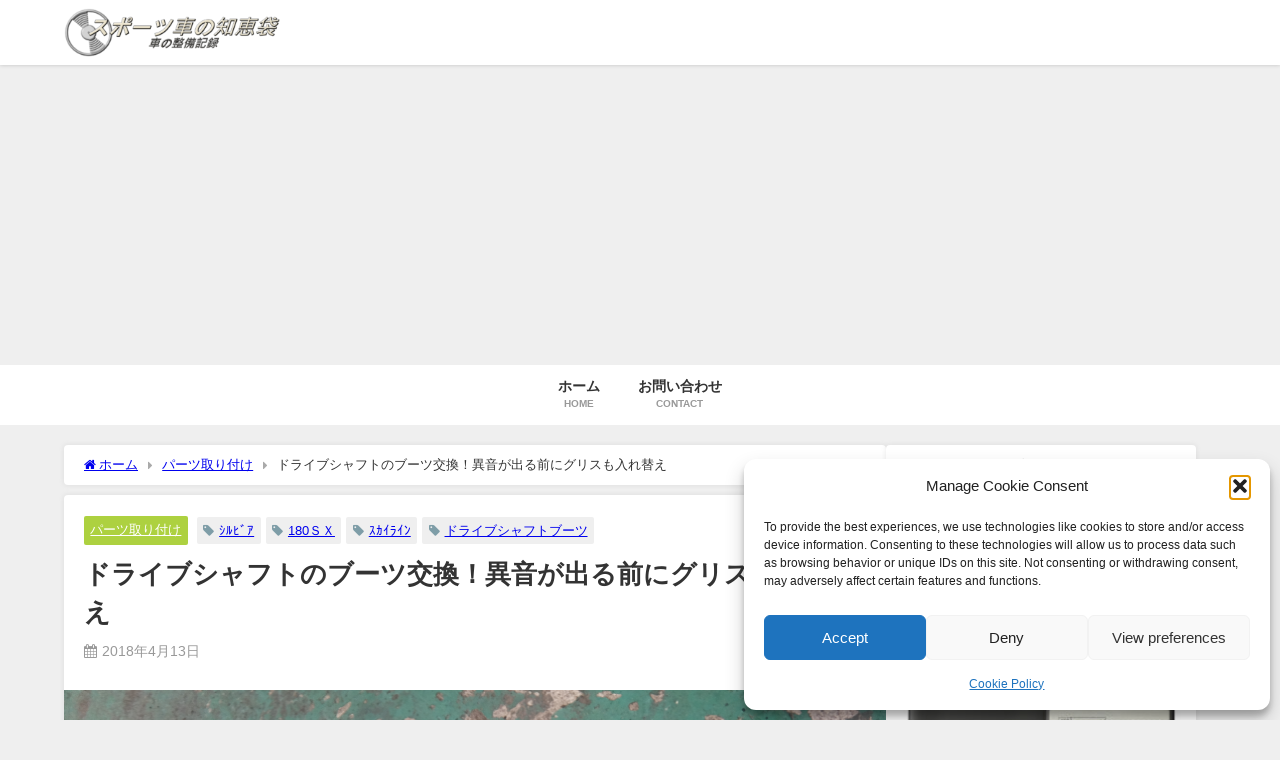

--- FILE ---
content_type: text/html; charset=UTF-8
request_url: https://nissansilvia.net/drive-shaft-boot-exchange
body_size: 26826
content:
<!DOCTYPE html>
<html lang="ja">
<head>
<meta charset="utf-8">
<meta http-equiv="X-UA-Compatible" content="IE=edge">
<meta name="viewport" content="width=device-width, initial-scale=1" />
<title>ドライブシャフトのブーツ交換！異音が出る前にグリスも入れ替え | スポーツ車の知恵袋</title>
<meta name="description" content=" 8-)　シルビア　１８０ＳＸ　スカイライン  メーガンレーシング　 シリコンドライブシャフトブーツ交換作業   まず、ドライブシャフトのハウジングのカバーを取り外します。  ハウジングのカバーは、は">
<meta name="thumbnail" content="https://nissansilvia.net/wp-content/uploads/2018/04/181174ba1b768b58f1df930ea5d57222-150x150.png" /><!-- Diver OGP -->
<meta property="og:locale" content="ja_JP" />
<meta property="og:title" content="ドライブシャフトのブーツ交換！異音が出る前にグリスも入れ替え" />
<meta property="og:description" content=" 8-)　シルビア　１８０ＳＸ　スカイライン  メーガンレーシング　 シリコンドライブシャフトブーツ交換作業   まず、ドライブシャフトのハウジングのカバーを取り外します。  ハウジングのカバーは、は" />
<meta property="og:type" content="article" />
<meta property="og:url" content="https://nissansilvia.net/drive-shaft-boot-exchange" />
<meta property="og:image" content="https://nissansilvia.net/wp-content/uploads/2018/04/181174ba1b768b58f1df930ea5d57222.png" />
<meta property="og:site_name" content="スポーツ車の知恵袋" />
<meta name="twitter:card" content="summary_large_image" />
<meta name="twitter:title" content="ドライブシャフトのブーツ交換！異音が出る前にグリスも入れ替え" />
<meta name="twitter:url" content="https://nissansilvia.net/drive-shaft-boot-exchange" />
<meta name="twitter:description" content=" 8-)　シルビア　１８０ＳＸ　スカイライン  メーガンレーシング　 シリコンドライブシャフトブーツ交換作業   まず、ドライブシャフトのハウジングのカバーを取り外します。  ハウジングのカバーは、は" />
<meta name="twitter:image" content="https://nissansilvia.net/wp-content/uploads/2018/04/181174ba1b768b58f1df930ea5d57222.png" />
<!-- / Diver OGP -->
<link rel="canonical" href="https://nissansilvia.net/drive-shaft-boot-exchange">
<link rel="shortcut icon" href="https://nissansilvia.net/wp-content/uploads/2018/03/icon_101811_32.png">
<!--[if IE]>
		<link rel="shortcut icon" href="https://nissansilvia.net/wp-content/uploads/2018/03/favicon-2.ico">
<![endif]-->
<link rel="apple-touch-icon" href="https://nissansilvia.net/wp-content/uploads/2018/03/1235.jpg" />
	<link rel="amphtml" href="https://nissansilvia.net/drive-shaft-boot-exchange?amp=1">
<meta name='robots' content='max-image-preview' />
	<style>img:is([sizes="auto" i], [sizes^="auto," i]) { contain-intrinsic-size: 3000px 1500px }</style>
	<link rel='dns-prefetch' href='//cdnjs.cloudflare.com' />
<link rel='dns-prefetch' href='//www.googletagmanager.com' />
<link rel='dns-prefetch' href='//pagead2.googlesyndication.com' />
<link rel="alternate" type="application/rss+xml" title="スポーツ車の知恵袋 &raquo; フィード" href="https://nissansilvia.net/feed" />
<link rel="alternate" type="application/rss+xml" title="スポーツ車の知恵袋 &raquo; コメントフィード" href="https://nissansilvia.net/comments/feed" />
<link rel="alternate" type="application/rss+xml" title="スポーツ車の知恵袋 &raquo; ドライブシャフトのブーツ交換！異音が出る前にグリスも入れ替え のコメントのフィード" href="https://nissansilvia.net/drive-shaft-boot-exchange/feed" />
<link rel='stylesheet'  href='https://nissansilvia.net/wp-includes/css/dist/block-library/style.min.css?ver=5d8cbccf64fce1e0063b9c9fd2d8cd3c&#038;theme=6.1.11'  media='all'>
<style id='global-styles-inline-css' type='text/css'>
:root{--wp--preset--aspect-ratio--square: 1;--wp--preset--aspect-ratio--4-3: 4/3;--wp--preset--aspect-ratio--3-4: 3/4;--wp--preset--aspect-ratio--3-2: 3/2;--wp--preset--aspect-ratio--2-3: 2/3;--wp--preset--aspect-ratio--16-9: 16/9;--wp--preset--aspect-ratio--9-16: 9/16;--wp--preset--color--black: #000000;--wp--preset--color--cyan-bluish-gray: #abb8c3;--wp--preset--color--white: #ffffff;--wp--preset--color--pale-pink: #f78da7;--wp--preset--color--vivid-red: #cf2e2e;--wp--preset--color--luminous-vivid-orange: #ff6900;--wp--preset--color--luminous-vivid-amber: #fcb900;--wp--preset--color--light-green-cyan: #7bdcb5;--wp--preset--color--vivid-green-cyan: #00d084;--wp--preset--color--pale-cyan-blue: #8ed1fc;--wp--preset--color--vivid-cyan-blue: #0693e3;--wp--preset--color--vivid-purple: #9b51e0;--wp--preset--color--light-blue: #70b8f1;--wp--preset--color--light-red: #ff8178;--wp--preset--color--light-green: #2ac113;--wp--preset--color--light-yellow: #ffe822;--wp--preset--color--light-orange: #ffa30d;--wp--preset--color--blue: #00f;--wp--preset--color--red: #f00;--wp--preset--color--purple: #674970;--wp--preset--color--gray: #ccc;--wp--preset--gradient--vivid-cyan-blue-to-vivid-purple: linear-gradient(135deg,rgba(6,147,227,1) 0%,rgb(155,81,224) 100%);--wp--preset--gradient--light-green-cyan-to-vivid-green-cyan: linear-gradient(135deg,rgb(122,220,180) 0%,rgb(0,208,130) 100%);--wp--preset--gradient--luminous-vivid-amber-to-luminous-vivid-orange: linear-gradient(135deg,rgba(252,185,0,1) 0%,rgba(255,105,0,1) 100%);--wp--preset--gradient--luminous-vivid-orange-to-vivid-red: linear-gradient(135deg,rgba(255,105,0,1) 0%,rgb(207,46,46) 100%);--wp--preset--gradient--very-light-gray-to-cyan-bluish-gray: linear-gradient(135deg,rgb(238,238,238) 0%,rgb(169,184,195) 100%);--wp--preset--gradient--cool-to-warm-spectrum: linear-gradient(135deg,rgb(74,234,220) 0%,rgb(151,120,209) 20%,rgb(207,42,186) 40%,rgb(238,44,130) 60%,rgb(251,105,98) 80%,rgb(254,248,76) 100%);--wp--preset--gradient--blush-light-purple: linear-gradient(135deg,rgb(255,206,236) 0%,rgb(152,150,240) 100%);--wp--preset--gradient--blush-bordeaux: linear-gradient(135deg,rgb(254,205,165) 0%,rgb(254,45,45) 50%,rgb(107,0,62) 100%);--wp--preset--gradient--luminous-dusk: linear-gradient(135deg,rgb(255,203,112) 0%,rgb(199,81,192) 50%,rgb(65,88,208) 100%);--wp--preset--gradient--pale-ocean: linear-gradient(135deg,rgb(255,245,203) 0%,rgb(182,227,212) 50%,rgb(51,167,181) 100%);--wp--preset--gradient--electric-grass: linear-gradient(135deg,rgb(202,248,128) 0%,rgb(113,206,126) 100%);--wp--preset--gradient--midnight: linear-gradient(135deg,rgb(2,3,129) 0%,rgb(40,116,252) 100%);--wp--preset--font-size--small: .8em;--wp--preset--font-size--medium: 1em;--wp--preset--font-size--large: 1.2em;--wp--preset--font-size--x-large: 42px;--wp--preset--font-size--xlarge: 1.5em;--wp--preset--font-size--xxlarge: 2em;--wp--preset--spacing--20: 0.44rem;--wp--preset--spacing--30: 0.67rem;--wp--preset--spacing--40: 1rem;--wp--preset--spacing--50: 1.5rem;--wp--preset--spacing--60: 2.25rem;--wp--preset--spacing--70: 3.38rem;--wp--preset--spacing--80: 5.06rem;--wp--preset--shadow--natural: 6px 6px 9px rgba(0, 0, 0, 0.2);--wp--preset--shadow--deep: 12px 12px 50px rgba(0, 0, 0, 0.4);--wp--preset--shadow--sharp: 6px 6px 0px rgba(0, 0, 0, 0.2);--wp--preset--shadow--outlined: 6px 6px 0px -3px rgba(255, 255, 255, 1), 6px 6px rgba(0, 0, 0, 1);--wp--preset--shadow--crisp: 6px 6px 0px rgba(0, 0, 0, 1);--wp--custom--spacing--small: max(1.25rem, 5vw);--wp--custom--spacing--medium: clamp(2rem, 8vw, calc(4 * var(--wp--style--block-gap)));--wp--custom--spacing--large: clamp(4rem, 10vw, 8rem);--wp--custom--spacing--outer: var(--wp--custom--spacing--small, 1.25rem);--wp--custom--typography--font-size--huge: clamp(2.25rem, 4vw, 2.75rem);--wp--custom--typography--font-size--gigantic: clamp(2.75rem, 6vw, 3.25rem);--wp--custom--typography--font-size--colossal: clamp(3.25rem, 8vw, 6.25rem);--wp--custom--typography--line-height--tiny: 1.15;--wp--custom--typography--line-height--small: 1.2;--wp--custom--typography--line-height--medium: 1.4;--wp--custom--typography--line-height--normal: 1.6;}:root { --wp--style--global--content-size: 769px;--wp--style--global--wide-size: 1240px; }:where(body) { margin: 0; }.wp-site-blocks > .alignleft { float: left; margin-right: 2em; }.wp-site-blocks > .alignright { float: right; margin-left: 2em; }.wp-site-blocks > .aligncenter { justify-content: center; margin-left: auto; margin-right: auto; }:where(.wp-site-blocks) > * { margin-block-start: 1.5em; margin-block-end: 0; }:where(.wp-site-blocks) > :first-child { margin-block-start: 0; }:where(.wp-site-blocks) > :last-child { margin-block-end: 0; }:root { --wp--style--block-gap: 1.5em; }:root :where(.is-layout-flow) > :first-child{margin-block-start: 0;}:root :where(.is-layout-flow) > :last-child{margin-block-end: 0;}:root :where(.is-layout-flow) > *{margin-block-start: 1.5em;margin-block-end: 0;}:root :where(.is-layout-constrained) > :first-child{margin-block-start: 0;}:root :where(.is-layout-constrained) > :last-child{margin-block-end: 0;}:root :where(.is-layout-constrained) > *{margin-block-start: 1.5em;margin-block-end: 0;}:root :where(.is-layout-flex){gap: 1.5em;}:root :where(.is-layout-grid){gap: 1.5em;}.is-layout-flow > .alignleft{float: left;margin-inline-start: 0;margin-inline-end: 2em;}.is-layout-flow > .alignright{float: right;margin-inline-start: 2em;margin-inline-end: 0;}.is-layout-flow > .aligncenter{margin-left: auto !important;margin-right: auto !important;}.is-layout-constrained > .alignleft{float: left;margin-inline-start: 0;margin-inline-end: 2em;}.is-layout-constrained > .alignright{float: right;margin-inline-start: 2em;margin-inline-end: 0;}.is-layout-constrained > .aligncenter{margin-left: auto !important;margin-right: auto !important;}.is-layout-constrained > :where(:not(.alignleft):not(.alignright):not(.alignfull)){max-width: var(--wp--style--global--content-size);margin-left: auto !important;margin-right: auto !important;}.is-layout-constrained > .alignwide{max-width: var(--wp--style--global--wide-size);}body .is-layout-flex{display: flex;}.is-layout-flex{flex-wrap: wrap;align-items: center;}.is-layout-flex > :is(*, div){margin: 0;}body .is-layout-grid{display: grid;}.is-layout-grid > :is(*, div){margin: 0;}body{padding-top: 0px;padding-right: 0px;padding-bottom: 0px;padding-left: 0px;}:root :where(.wp-element-button, .wp-block-button__link){background-color: #32373c;border-width: 0;color: #fff;font-family: inherit;font-size: inherit;line-height: inherit;padding: calc(0.667em + 2px) calc(1.333em + 2px);text-decoration: none;}.has-black-color{color: var(--wp--preset--color--black) !important;}.has-cyan-bluish-gray-color{color: var(--wp--preset--color--cyan-bluish-gray) !important;}.has-white-color{color: var(--wp--preset--color--white) !important;}.has-pale-pink-color{color: var(--wp--preset--color--pale-pink) !important;}.has-vivid-red-color{color: var(--wp--preset--color--vivid-red) !important;}.has-luminous-vivid-orange-color{color: var(--wp--preset--color--luminous-vivid-orange) !important;}.has-luminous-vivid-amber-color{color: var(--wp--preset--color--luminous-vivid-amber) !important;}.has-light-green-cyan-color{color: var(--wp--preset--color--light-green-cyan) !important;}.has-vivid-green-cyan-color{color: var(--wp--preset--color--vivid-green-cyan) !important;}.has-pale-cyan-blue-color{color: var(--wp--preset--color--pale-cyan-blue) !important;}.has-vivid-cyan-blue-color{color: var(--wp--preset--color--vivid-cyan-blue) !important;}.has-vivid-purple-color{color: var(--wp--preset--color--vivid-purple) !important;}.has-light-blue-color{color: var(--wp--preset--color--light-blue) !important;}.has-light-red-color{color: var(--wp--preset--color--light-red) !important;}.has-light-green-color{color: var(--wp--preset--color--light-green) !important;}.has-light-yellow-color{color: var(--wp--preset--color--light-yellow) !important;}.has-light-orange-color{color: var(--wp--preset--color--light-orange) !important;}.has-blue-color{color: var(--wp--preset--color--blue) !important;}.has-red-color{color: var(--wp--preset--color--red) !important;}.has-purple-color{color: var(--wp--preset--color--purple) !important;}.has-gray-color{color: var(--wp--preset--color--gray) !important;}.has-black-background-color{background-color: var(--wp--preset--color--black) !important;}.has-cyan-bluish-gray-background-color{background-color: var(--wp--preset--color--cyan-bluish-gray) !important;}.has-white-background-color{background-color: var(--wp--preset--color--white) !important;}.has-pale-pink-background-color{background-color: var(--wp--preset--color--pale-pink) !important;}.has-vivid-red-background-color{background-color: var(--wp--preset--color--vivid-red) !important;}.has-luminous-vivid-orange-background-color{background-color: var(--wp--preset--color--luminous-vivid-orange) !important;}.has-luminous-vivid-amber-background-color{background-color: var(--wp--preset--color--luminous-vivid-amber) !important;}.has-light-green-cyan-background-color{background-color: var(--wp--preset--color--light-green-cyan) !important;}.has-vivid-green-cyan-background-color{background-color: var(--wp--preset--color--vivid-green-cyan) !important;}.has-pale-cyan-blue-background-color{background-color: var(--wp--preset--color--pale-cyan-blue) !important;}.has-vivid-cyan-blue-background-color{background-color: var(--wp--preset--color--vivid-cyan-blue) !important;}.has-vivid-purple-background-color{background-color: var(--wp--preset--color--vivid-purple) !important;}.has-light-blue-background-color{background-color: var(--wp--preset--color--light-blue) !important;}.has-light-red-background-color{background-color: var(--wp--preset--color--light-red) !important;}.has-light-green-background-color{background-color: var(--wp--preset--color--light-green) !important;}.has-light-yellow-background-color{background-color: var(--wp--preset--color--light-yellow) !important;}.has-light-orange-background-color{background-color: var(--wp--preset--color--light-orange) !important;}.has-blue-background-color{background-color: var(--wp--preset--color--blue) !important;}.has-red-background-color{background-color: var(--wp--preset--color--red) !important;}.has-purple-background-color{background-color: var(--wp--preset--color--purple) !important;}.has-gray-background-color{background-color: var(--wp--preset--color--gray) !important;}.has-black-border-color{border-color: var(--wp--preset--color--black) !important;}.has-cyan-bluish-gray-border-color{border-color: var(--wp--preset--color--cyan-bluish-gray) !important;}.has-white-border-color{border-color: var(--wp--preset--color--white) !important;}.has-pale-pink-border-color{border-color: var(--wp--preset--color--pale-pink) !important;}.has-vivid-red-border-color{border-color: var(--wp--preset--color--vivid-red) !important;}.has-luminous-vivid-orange-border-color{border-color: var(--wp--preset--color--luminous-vivid-orange) !important;}.has-luminous-vivid-amber-border-color{border-color: var(--wp--preset--color--luminous-vivid-amber) !important;}.has-light-green-cyan-border-color{border-color: var(--wp--preset--color--light-green-cyan) !important;}.has-vivid-green-cyan-border-color{border-color: var(--wp--preset--color--vivid-green-cyan) !important;}.has-pale-cyan-blue-border-color{border-color: var(--wp--preset--color--pale-cyan-blue) !important;}.has-vivid-cyan-blue-border-color{border-color: var(--wp--preset--color--vivid-cyan-blue) !important;}.has-vivid-purple-border-color{border-color: var(--wp--preset--color--vivid-purple) !important;}.has-light-blue-border-color{border-color: var(--wp--preset--color--light-blue) !important;}.has-light-red-border-color{border-color: var(--wp--preset--color--light-red) !important;}.has-light-green-border-color{border-color: var(--wp--preset--color--light-green) !important;}.has-light-yellow-border-color{border-color: var(--wp--preset--color--light-yellow) !important;}.has-light-orange-border-color{border-color: var(--wp--preset--color--light-orange) !important;}.has-blue-border-color{border-color: var(--wp--preset--color--blue) !important;}.has-red-border-color{border-color: var(--wp--preset--color--red) !important;}.has-purple-border-color{border-color: var(--wp--preset--color--purple) !important;}.has-gray-border-color{border-color: var(--wp--preset--color--gray) !important;}.has-vivid-cyan-blue-to-vivid-purple-gradient-background{background: var(--wp--preset--gradient--vivid-cyan-blue-to-vivid-purple) !important;}.has-light-green-cyan-to-vivid-green-cyan-gradient-background{background: var(--wp--preset--gradient--light-green-cyan-to-vivid-green-cyan) !important;}.has-luminous-vivid-amber-to-luminous-vivid-orange-gradient-background{background: var(--wp--preset--gradient--luminous-vivid-amber-to-luminous-vivid-orange) !important;}.has-luminous-vivid-orange-to-vivid-red-gradient-background{background: var(--wp--preset--gradient--luminous-vivid-orange-to-vivid-red) !important;}.has-very-light-gray-to-cyan-bluish-gray-gradient-background{background: var(--wp--preset--gradient--very-light-gray-to-cyan-bluish-gray) !important;}.has-cool-to-warm-spectrum-gradient-background{background: var(--wp--preset--gradient--cool-to-warm-spectrum) !important;}.has-blush-light-purple-gradient-background{background: var(--wp--preset--gradient--blush-light-purple) !important;}.has-blush-bordeaux-gradient-background{background: var(--wp--preset--gradient--blush-bordeaux) !important;}.has-luminous-dusk-gradient-background{background: var(--wp--preset--gradient--luminous-dusk) !important;}.has-pale-ocean-gradient-background{background: var(--wp--preset--gradient--pale-ocean) !important;}.has-electric-grass-gradient-background{background: var(--wp--preset--gradient--electric-grass) !important;}.has-midnight-gradient-background{background: var(--wp--preset--gradient--midnight) !important;}.has-small-font-size{font-size: var(--wp--preset--font-size--small) !important;}.has-medium-font-size{font-size: var(--wp--preset--font-size--medium) !important;}.has-large-font-size{font-size: var(--wp--preset--font-size--large) !important;}.has-x-large-font-size{font-size: var(--wp--preset--font-size--x-large) !important;}.has-xlarge-font-size{font-size: var(--wp--preset--font-size--xlarge) !important;}.has-xxlarge-font-size{font-size: var(--wp--preset--font-size--xxlarge) !important;}
:root :where(.wp-block-pullquote){font-size: 1.5em;line-height: 1.6;}
:root :where(.wp-block-group-is-layout-flow) > :first-child{margin-block-start: 0;}:root :where(.wp-block-group-is-layout-flow) > :last-child{margin-block-end: 0;}:root :where(.wp-block-group-is-layout-flow) > *{margin-block-start: 0;margin-block-end: 0;}:root :where(.wp-block-group-is-layout-constrained) > :first-child{margin-block-start: 0;}:root :where(.wp-block-group-is-layout-constrained) > :last-child{margin-block-end: 0;}:root :where(.wp-block-group-is-layout-constrained) > *{margin-block-start: 0;margin-block-end: 0;}:root :where(.wp-block-group-is-layout-flex){gap: 0;}:root :where(.wp-block-group-is-layout-grid){gap: 0;}
</style>
<link rel='stylesheet'  href='https://nissansilvia.net/wp-content/plugins/foobox-image-lightbox/free/css/foobox.free.min.css?ver=2.7.41&#038;theme=6.1.11'  media='all'>
<link rel='stylesheet'  href='https://nissansilvia.net/wp-content/plugins/contact-form-7/includes/css/styles.css?ver=6.1.4&#038;theme=6.1.11'  media='all'>
<link rel='stylesheet'  href='https://nissansilvia.net/wp-content/plugins/wp-user-avatar/assets/css/frontend.min.css?ver=4.16.8&#038;theme=6.1.11'  media='all'>
<link rel='stylesheet'  href='https://nissansilvia.net/wp-content/plugins/wp-user-avatar/assets/flatpickr/flatpickr.min.css?ver=4.16.8&#038;theme=6.1.11'  media='all'>
<link rel='stylesheet'  href='https://nissansilvia.net/wp-content/plugins/wp-user-avatar/assets/select2/select2.min.css?ver=5d8cbccf64fce1e0063b9c9fd2d8cd3c&#038;theme=6.1.11'  media='all'>
<link rel='stylesheet'  href='https://nissansilvia.net/wp-content/plugins/complianz-gdpr/assets/css/cookieblocker.min.css?ver=1766019056&#038;theme=6.1.11'  media='all'>
<link rel='stylesheet'  href='https://nissansilvia.net/wp-content/themes/diver/css/style.min.css?ver=5d8cbccf64fce1e0063b9c9fd2d8cd3c&#038;theme=6.1.11'  media='all'>
<link rel='stylesheet'  href='https://nissansilvia.net/wp-content/themes/diver_child/style.css?theme=6.1.11'  media='all'>
<script type="text/javascript" asyncsrc="https://nissansilvia.net/wp-content/plugins/burst-statistics/assets/js/timeme/timeme.min.js?ver=1769158895&amp;theme=6.1.11" id="burst-timeme-js"></script>
<script type="text/javascript" asyncsrc="https://nissansilvia.net/wp-content/uploads/burst/js/burst.min.js?ver=1769342850&amp;theme=6.1.11" id="burst-js"></script>
<script type="text/javascript"src="https://nissansilvia.net/wp-includes/js/jquery/jquery.min.js?ver=3.7.1&amp;theme=6.1.11" id="jquery-core-js"></script>
<script type="text/javascript"src="https://nissansilvia.net/wp-includes/js/jquery/jquery-migrate.min.js?ver=3.4.1&amp;theme=6.1.11" id="jquery-migrate-js"></script>
<script type="text/javascript"src="https://nissansilvia.net/wp-content/plugins/wp-user-avatar/assets/flatpickr/flatpickr.min.js?ver=4.16.8&amp;theme=6.1.11" id="ppress-flatpickr-js"></script>
<script type="text/javascript"src="https://nissansilvia.net/wp-content/plugins/wp-user-avatar/assets/select2/select2.min.js?ver=4.16.8&amp;theme=6.1.11" id="ppress-select2-js"></script>
<script type="text/javascript" id="foobox-free-min-js-before">
/* <![CDATA[ */
/* Run FooBox FREE (v2.7.41) */
var FOOBOX = window.FOOBOX = {
	ready: true,
	disableOthers: false,
	o: {wordpress: { enabled: true }, countMessage:'image %index of %total', captions: { dataTitle: ["captionTitle","title"], dataDesc: ["captionDesc","description"] }, rel: '', excludes:'.fbx-link,.nofoobox,.nolightbox,a[href*="pinterest.com/pin/create/button/"]', affiliate : { enabled: false }},
	selectors: [
		".foogallery-container.foogallery-lightbox-foobox", ".foogallery-container.foogallery-lightbox-foobox-free", ".gallery", ".wp-block-gallery", ".wp-caption", ".wp-block-image", "a:has(img[class*=wp-image-])", ".foobox"
	],
	pre: function( $ ){
		// Custom JavaScript (Pre)
		
	},
	post: function( $ ){
		// Custom JavaScript (Post)
		
		// Custom Captions Code
		
	},
	custom: function( $ ){
		// Custom Extra JS
		
	}
};
/* ]]> */
</script>
<script type="text/javascript"src="https://nissansilvia.net/wp-content/plugins/foobox-image-lightbox/free/js/foobox.free.min.js?ver=2.7.41&amp;theme=6.1.11" id="foobox-free-min-js"></script>

<!-- Site Kit によって追加された Google タグ（gtag.js）スニペット -->
<!-- Google アナリティクス スニペット (Site Kit が追加) -->
<script type="text/javascript"src="https://www.googletagmanager.com/gtag/js?id=G-J55LB7SGQ1" id="google_gtagjs-js" async></script>
<script type="text/javascript" id="google_gtagjs-js-after">
/* <![CDATA[ */
window.dataLayer = window.dataLayer || [];function gtag(){dataLayer.push(arguments);}
gtag("set","linker",{"domains":["nissansilvia.net"]});
gtag("js", new Date());
gtag("set", "developer_id.dZTNiMT", true);
gtag("config", "G-J55LB7SGQ1");
/* ]]> */
</script>
<link rel="https://api.w.org/" href="https://nissansilvia.net/wp-json/" /><link rel="alternate" title="JSON" type="application/json" href="https://nissansilvia.net/wp-json/wp/v2/posts/2263" /><link rel="EditURI" type="application/rsd+xml" title="RSD" href="https://nissansilvia.net/xmlrpc.php?rsd" />
<link rel="alternate" title="oEmbed (JSON)" type="application/json+oembed" href="https://nissansilvia.net/wp-json/oembed/1.0/embed?url=https%3A%2F%2Fnissansilvia.net%2Fdrive-shaft-boot-exchange" />
<link rel="alternate" title="oEmbed (XML)" type="text/xml+oembed" href="https://nissansilvia.net/wp-json/oembed/1.0/embed?url=https%3A%2F%2Fnissansilvia.net%2Fdrive-shaft-boot-exchange&#038;format=xml" />
<meta name="generator" content="Site Kit by Google 1.170.0" />			<style>.cmplz-hidden {
					display: none !important;
				}</style>      <script type="text/plain" data-service="google-analytics" data-category="statistics">
      (function(i,s,o,g,r,a,m){i['GoogleAnalyticsObject']=r;i[r]=i[r]||function(){(i[r].q=i[r].q||[]).push(arguments)},i[r].l=1*new Date();a=s.createElement(o),m=s.getElementsByTagName(o)[0];a.async=1;a.src=g;m.parentNode.insertBefore(a,m)})(window,document,'script','//www.google-analytics.com/analytics.js','ga');ga('create',"UA-111606285-1",'auto');ga('send','pageview');</script>
          <meta name="google-site-verification" content="OiFA0i14B0V_DsaTm6O8vdIiYdjjnlA2mnWqaJPkhCI" />
    <script async src="//pagead2.googlesyndication.com/pagead/js/adsbygoogle.js"></script>
<script>
     (adsbygoogle = window.adsbygoogle || []).push({
          google_ad_client: "ca-pub-1095683990721897",
          enable_page_level_ads: true
     });
</script>
<script async src="//pagead2.googlesyndication.com/pagead/js/adsbygoogle.js"></script> <script> (adsbygoogle = window.adsbygoogle || []).push({ google_ad_client: "ca-pub-1095683990721897", enable_page_level_ads: true }); </script><script type="application/ld+json" class="json-ld">[
    {
        "@context": "https://schema.org",
        "@type": "BlogPosting",
        "mainEntityOfPage": {
            "@type": "WebPage",
            "@id": "https://nissansilvia.net/drive-shaft-boot-exchange"
        },
        "headline": "ドライブシャフトのブーツ交換！異音が出る前にグリスも入れ替え",
        "image": [
            "https://nissansilvia.net/wp-content/uploads/2018/04/181174ba1b768b58f1df930ea5d57222.png",
            "https://nissansilvia.net/wp-content/uploads/2018/04/181174ba1b768b58f1df930ea5d57222-300x163.png",
            "https://nissansilvia.net/wp-content/uploads/2018/04/181174ba1b768b58f1df930ea5d57222-150x150.png"
        ],
        "description": " 8-)　シルビア　１８０ＳＸ　スカイライン  メーガンレーシング　 シリコンドライブシャフトブーツ交換作業   まず、ドライブシャフトのハウジングのカバーを取り外します。  ハウジングのカバーは、は",
        "datePublished": "2018-04-13T21:00:34+09:00",
        "dateModified": "2024-02-25T20:41:23+09:00",
        "articleSection": [
            "パーツ取り付け"
        ],
        "author": {
            "@type": "Person",
            "name": "KENJIRO",
            "url": "https://nissansilvia.net/author/chuukosha"
        },
        "publisher": {
            "@context": "http://schema.org",
            "@type": "Organization",
            "name": "スポーツ車の知恵袋",
            "description": "車の整備記録",
            "logo": {
                "@type": "ImageObject",
                "url": "https://nissansilvia.net/wp-content/uploads/2018/03/cooltext278042660668422-300x68.png"
            }
        }
    }
]</script>
<style>body{background-image:url('');}</style> <style> #onlynav ul ul,#nav_fixed #nav ul ul,.header-logo #nav ul ul {visibility:hidden;opacity:0;transition:.2s ease-in-out;transform:translateY(10px);}#onlynav ul ul ul,#nav_fixed #nav ul ul ul,.header-logo #nav ul ul ul {transform:translateX(-20px) translateY(0);}#onlynav ul li:hover > ul,#nav_fixed #nav ul li:hover > ul,.header-logo #nav ul li:hover > ul{visibility:visible;opacity:1;transform:translateY(0);}#onlynav ul ul li:hover > ul,#nav_fixed #nav ul ul li:hover > ul,.header-logo #nav ul ul li:hover > ul{transform:translateX(0) translateY(0);}</style><style>body{background-color:#efefef;color:#333333;}:where(a){color:#333355;}:where(a):hover{color:#6495ED}:where(.content){color:#000;}:where(.content) a{color:#6f97bc;}:where(.content) a:hover{color:#6495ED;}.header-wrap,#header ul.sub-menu, #header ul.children,#scrollnav,.description_sp{background:#ffffff;color:#333333}.header-wrap a,#scrollnav a,div.logo_title{color:#333355;}.header-wrap a:hover,div.logo_title:hover{color:#6495ED}.drawer-nav-btn span{background-color:#333355;}.drawer-nav-btn:before,.drawer-nav-btn:after {border-color:#333355;}#scrollnav ul li a{background:rgba(255,255,255,.8);color:#505050}.header_small_menu{background:#5d8ac1;color:#fff}.header_small_menu a{color:#fff}.header_small_menu a:hover{color:#6495ED}#nav_fixed.fixed, #nav_fixed #nav ul ul{background:#ffffff;color:#333333}#nav_fixed.fixed a,#nav_fixed .logo_title{color:#333355}#nav_fixed.fixed a:hover{color:#6495ED}#nav_fixed .drawer-nav-btn:before,#nav_fixed .drawer-nav-btn:after{border-color:#333355;}#nav_fixed .drawer-nav-btn span{background-color:#333355;}#onlynav{background:#fff;color:#333}#onlynav ul li a{color:#333}#onlynav ul ul.sub-menu{background:#fff}#onlynav div > ul > li > a:before{border-color:#333}#onlynav ul > li:hover > a:hover,#onlynav ul>li:hover>a,#onlynav ul>li:hover li:hover>a,#onlynav ul li:hover ul li ul li:hover > a{background:#5d8ac1;color:#fff}#onlynav ul li ul li ul:before{border-left-color:#fff}#onlynav ul li:last-child ul li ul:before{border-right-color:#fff}#bigfooter{background:#fff;color:#333333}#bigfooter a{color:#333355}#bigfooter a:hover{color:#6495ED}#footer{background:#fff;color:#999}#footer a{color:#333355}#footer a:hover{color:#6495ED}#sidebar .widget{background:#fff;color:#333;}#sidebar .widget a{color:#333355;}#sidebar .widget a:hover{color:#6495ED;}.post-box-contents,#main-wrap #pickup_posts_container img,.hentry, #single-main .post-sub,.navigation,.single_thumbnail,.in_loop,#breadcrumb,.pickup-cat-list,.maintop-widget, .mainbottom-widget,#share_plz,.sticky-post-box,.catpage_content_wrap,.cat-post-main{background:#fff;}.post-box{border-color:#eee;}.drawer_content_title,.searchbox_content_title{background:#eee;color:#333;}.drawer-nav,#header_search{background:#fff}.drawer-nav,.drawer-nav a,#header_search,#header_search a{color:#000}#footer_sticky_menu{background:rgba(255,255,255,.8)}.footermenu_col{background:rgba(255,255,255,.8);color:#333;}a.page-numbers{background:#afafaf;color:#fff;}.pagination .current{background:#607d8b;color:#fff;}</style><style>@media screen and (min-width:1201px){#main-wrap,.header-wrap .header-logo,.header_small_content,.bigfooter_wrap,.footer_content,.container_top_widget,.container_bottom_widget{width:90%;}}@media screen and (max-width:1200px){ #main-wrap,.header-wrap .header-logo, .header_small_content, .bigfooter_wrap,.footer_content, .container_top_widget, .container_bottom_widget{width:96%;}}@media screen and (max-width:768px){#main-wrap,.header-wrap .header-logo,.header_small_content,.bigfooter_wrap,.footer_content,.container_top_widget,.container_bottom_widget{width:100%;}}@media screen and (min-width:960px){#sidebar {width:310px;}}</style><style>@media screen and (min-width:1201px){#main-wrap{width:90%;}}@media screen and (max-width:1200px){ #main-wrap{width:96%;}}</style><style type="text/css" id="diver-custom-heading-css">.content h2:where(:not([class])),:where(.is-editor-blocks) :where(.content) h2:not(.sc_heading){color:#fff;background-color:#6d5d32;padding:10px 40px;;margin-right:-50px;margin-left:-50px;}.content h2:where(:not([class])):before,:where(.is-editor-blocks) :where(.content) h2:not(.sc_heading):before,.content h2:where(:not([class])):after,:where(.is-editor-blocks) :where(.content) h2:not(.sc_heading):after{content:"";position:absolute;top:100%;border:5px solid transparent;border-top-color:#666;}.content h2:where(:not([class])):before,:where(.is-editor-blocks) :where(.content) h2:not(.sc_heading):before{left:auto;right:0px;border-left-color:#666;}.content h2:where(:not([class])):after,:where(.is-editor-blocks) :where(.content) h2:not(.sc_heading):after{right:auto;left:0px;border-right-color:#666;}@media screen and (max-width:1200px){.content h2:where(:not([class])),:where(.is-editor-blocks) :where(.content) h2:not(.sc_heading){margin-right:-25px;margin-left:-25px;}}.content h3:where(:not([class])),:where(.is-editor-blocks) :where(.content) h3:not(.sc_heading){color:#191919;background-color:#bab02e;background:transparent;display:flex;align-items:center;padding:0px;}.content h3:where(:not([class])):before,:where(.is-editor-blocks) :where(.content) h3:not(.sc_heading):before{content:"";width:.6em;height:.6em;margin-right:.6em;background-color:#bab02e;transform:rotate(45deg);}.content h4:where(:not([class])),:where(.is-editor-blocks) :where(.content) h4:not(.sc_heading){color:#000;background-color:#000;border-radius:5px;}.content h5:where(:not([class])),:where(.is-editor-blocks) :where(.content) h5:not(.sc_heading){color:#000;}</style>
<!-- Site Kit が追加した Google AdSense メタタグ -->
<meta name="google-adsense-platform-account" content="ca-host-pub-2644536267352236">
<meta name="google-adsense-platform-domain" content="sitekit.withgoogle.com">
<!-- Site Kit が追加した End Google AdSense メタタグ -->

<!-- Google AdSense スニペット (Site Kit が追加) -->
<script type="text/javascript" async="async" src="https://pagead2.googlesyndication.com/pagead/js/adsbygoogle.js?client=ca-pub-1095683990721897&amp;host=ca-host-pub-2644536267352236" crossorigin="anonymous"></script>

<!-- (ここまで) Google AdSense スニペット (Site Kit が追加) -->
<link rel="icon" href="https://nissansilvia.net/wp-content/uploads/2018/03/cropped-55555-32x32.jpg" sizes="32x32" />
<link rel="icon" href="https://nissansilvia.net/wp-content/uploads/2018/03/cropped-55555-192x192.jpg" sizes="192x192" />
<link rel="apple-touch-icon" href="https://nissansilvia.net/wp-content/uploads/2018/03/cropped-55555-180x180.jpg" />
<meta name="msapplication-TileImage" content="https://nissansilvia.net/wp-content/uploads/2018/03/cropped-55555-270x270.jpg" />

<script src="https://www.youtube.com/iframe_api"></script>

</head>
<body data-rsssl=1 data-cmplz=1 itemscope="itemscope" itemtype="http://schema.org/WebPage" class="wp-singular post-template-default single single-post postid-2263 single-format-standard wp-embed-responsive wp-theme-diver wp-child-theme-diver_child  l-sidebar-right" data-burst_id="2263" data-burst_type="post">

<div id="container">
<!-- header -->
	<!-- lpページでは表示しない -->
	<div id="header" class="clearfix">
					<header class="header-wrap" role="banner" itemscope="itemscope" itemtype="http://schema.org/WPHeader">
		
			<div class="header-logo clearfix">
				

				<!-- /Navigation -->

								<div id="logo">
										<a href="https://nissansilvia.net/">
						
															<img src="https://nissansilvia.net/wp-content/uploads/2018/03/cooltext278042660668422-300x68.png" alt="スポーツ車の知恵袋" width="300" height="68">
							
											</a>
				</div>
							</div>
		</header>
		<nav id="scrollnav" role="navigation" itemscope="itemscope" itemtype="http://scheme.org/SiteNavigationElement">
					</nav>
									<nav id="onlynav" class="onlynav" role="navigation" itemscope="itemscope" itemtype="http://scheme.org/SiteNavigationElement">
				<div class="menu-%e3%83%a1%e3%83%8b%e3%83%a5%e3%83%bc%e3%81%ae%e8%a8%ad%e5%ae%9a-container"><ul id="onlynavul" class="menu"><li id="menu-item-3127" class="menu-item menu-item-type-custom menu-item-object-custom menu-item-home menu-item-3127"><a href="https://nissansilvia.net/"><div class="menu_title">ホーム</div><div class="menu_desc">HOME</div></a></li>
<li id="menu-item-3128" class="menu-item menu-item-type-post_type menu-item-object-page menu-item-3128"><a href="https://nissansilvia.net/contact"><div class="menu_title">お問い合わせ</div><div class="menu_desc">CONTACT</div></a></li>
</ul></div>			</nav>
					</div>
	<div class="d_sp">
		</div>
	
	<div id="main-wrap">
	<!-- main -->
		<div class="l-main-container">
		<main id="single-main"  style="margin-right:-330px;padding-right:330px;" role="main">
					
								<div id="breadcrumb"><ul itemscope itemtype="http://schema.org/BreadcrumbList"><li itemprop="itemListElement" itemscope itemtype="http://schema.org/ListItem"><a href="https://nissansilvia.net/" itemprop="item"><span itemprop="name"><i class="fa fa-home" aria-hidden="true"></i> ホーム</span></a><meta itemprop="position" content="1" /></li><li itemprop="itemListElement" itemscope itemtype="http://schema.org/ListItem"><a href="https://nissansilvia.net/category/install-parts" itemprop="item"><span itemprop="name">パーツ取り付け</span></a><meta itemprop="position" content="2" /></li><li itemprop="itemListElement" itemscope itemtype="http://schema.org/ListItem"><span itemprop="name">ドライブシャフトのブーツ交換！異音が出る前にグリスも入れ替え</span><meta itemprop="position" content="3" /></li></ul></div> 
					<div id="content_area" class="fadeIn animated">
												<article id="post-2263" class="post-2263 post type-post status-publish format-standard has-post-thumbnail hentry category-install-parts tag-11 tag-drive-shaft-boots tag-silvia tag-skyline">
							<header>
								<div class="post-meta clearfix">
									<div class="cat-tag">
																					<div class="single-post-category" style="background:#add140"><a href="https://nissansilvia.net/category/install-parts" rel="category tag">パーツ取り付け</a></div>
																				<div class="tag"><a href="https://nissansilvia.net/tag/silvia" rel="tag">ｼﾙﾋﾞｱ</a></div><div class="tag"><a href="https://nissansilvia.net/tag/180%ef%bd%93%ef%bd%98" rel="tag">180ＳＸ</a></div><div class="tag"><a href="https://nissansilvia.net/tag/skyline" rel="tag">ｽｶｲﾗｲﾝ</a></div><div class="tag"><a href="https://nissansilvia.net/tag/drive-shaft-boots" rel="tag">ドライブシャフトブーツ</a></div>									</div>

									<h1 class="single-post-title entry-title">ドライブシャフトのブーツ交換！異音が出る前にグリスも入れ替え</h1>
									<div class="post-meta-bottom">
																												<time class="single-post-date published updated" datetime="2018-04-13"><i class="fa fa-calendar" aria-hidden="true"></i>2018年4月13日</time>
																											
									</div>
																	</div>
								<figure class="single_thumbnail"><img src="https://nissansilvia.net/wp-content/uploads/2018/04/181174ba1b768b58f1df930ea5d57222.png" width="1656" height="902" alt="ドライブシャフトのブーツ交換！異音が出る前にグリスも入れ替え"></figure>    
            <div class="share-button sns small" >
                    
        </div>
    							</header>
							<section class="single-post-main">
																		

									<div class="content">
																		<p>&nbsp;</p>
<h2>8-)　シルビア　１８０ＳＸ　スカイライン</h2>
<p>&nbsp;</p>
<p><strong><span class="sc_marker">メーガンレーシング</span>　 シリコンドライブシャフトブーツ交換作業</strong></p>
<p>&nbsp;</p>
<p><img fetchpriority="high" decoding="async" class="alignnone size-large wp-image-2266" src="https://nissansilvia.net/wp-content/uploads/2018/04/181174ba1b768b58f1df930ea5d57222-1-1024x558.png" alt="" width="654" height="356" srcset="https://nissansilvia.net/wp-content/uploads/2018/04/181174ba1b768b58f1df930ea5d57222-1-1024x558.png 1024w, https://nissansilvia.net/wp-content/uploads/2018/04/181174ba1b768b58f1df930ea5d57222-1-300x163.png 300w, https://nissansilvia.net/wp-content/uploads/2018/04/181174ba1b768b58f1df930ea5d57222-1-768x418.png 768w, https://nissansilvia.net/wp-content/uploads/2018/04/181174ba1b768b58f1df930ea5d57222-1-718x391.png 718w, https://nissansilvia.net/wp-content/uploads/2018/04/181174ba1b768b58f1df930ea5d57222-1.png 1656w" sizes="(max-width: 654px) 100vw, 654px" /></p>
<p>&nbsp;</p>
<p>まず、ドライブシャフトのハウジングのカバーを取り外します。</p>
<p>&nbsp;</p>
<p>ハウジングのカバーは、はまっているだけなのでプラスチックハンマーなどで軽くたたくかドライブシャフトのハブ側を下に向けて地面（あて木の上に）に落とすとドライブシャフトがハウジングのカバーを押すので簡単に取れます。</p>
<div class="aside-normal"><span><i class="fa fa-comments-o" aria-hidden="true"></i></span>　ドライブシャフトをあて木に落とす時は、ハウジングのカバーに手を添えとかないとカバーが取れたときにグリスが散乱する可能性があるので注意が必要です。</div>
<p>&nbsp;</p>
<p><img decoding="async" class="alignnone size-large wp-image-2267 lazyload" data-src="https://nissansilvia.net/wp-content/uploads/2018/04/181174ba1b768b58f1df930ea5d57222-2-1024x558.png" alt="" width="654" height="356" data-srcset="https://nissansilvia.net/wp-content/uploads/2018/04/181174ba1b768b58f1df930ea5d57222-2-1024x558.png 1024w, https://nissansilvia.net/wp-content/uploads/2018/04/181174ba1b768b58f1df930ea5d57222-2-300x163.png 300w, https://nissansilvia.net/wp-content/uploads/2018/04/181174ba1b768b58f1df930ea5d57222-2-768x418.png 768w, https://nissansilvia.net/wp-content/uploads/2018/04/181174ba1b768b58f1df930ea5d57222-2-718x391.png 718w, https://nissansilvia.net/wp-content/uploads/2018/04/181174ba1b768b58f1df930ea5d57222-2.png 1656w" data-sizes="(max-width: 654px) 100vw, 654px" /></p>
<p><img decoding="async" class="alignnone size-large wp-image-2268 lazyload" data-src="https://nissansilvia.net/wp-content/uploads/2018/04/53ce4ff188d1cb72b3ebe263265f39f8-7-1024x558.png" alt="" width="654" height="356" data-srcset="https://nissansilvia.net/wp-content/uploads/2018/04/53ce4ff188d1cb72b3ebe263265f39f8-7-1024x558.png 1024w, https://nissansilvia.net/wp-content/uploads/2018/04/53ce4ff188d1cb72b3ebe263265f39f8-7-300x163.png 300w, https://nissansilvia.net/wp-content/uploads/2018/04/53ce4ff188d1cb72b3ebe263265f39f8-7-768x418.png 768w, https://nissansilvia.net/wp-content/uploads/2018/04/53ce4ff188d1cb72b3ebe263265f39f8-7-718x391.png 718w, https://nissansilvia.net/wp-content/uploads/2018/04/53ce4ff188d1cb72b3ebe263265f39f8-7.png 1656w" data-sizes="(max-width: 654px) 100vw, 654px" /></p>
<p>&nbsp;</p>
<p>矢印のスナップリングを外すとシャフトとスパイダーを分離できます。</p>
<p>&nbsp;</p>
<p><img loading="lazy" decoding="async" class="alignnone size-large wp-image-2272 lazyload" data-src="https://nissansilvia.net/wp-content/uploads/2018/04/24e299c7c5ac01f6ccf594a23343174d-1024x558.png" alt="" width="654" height="356" data-srcset="https://nissansilvia.net/wp-content/uploads/2018/04/24e299c7c5ac01f6ccf594a23343174d-1024x558.png 1024w, https://nissansilvia.net/wp-content/uploads/2018/04/24e299c7c5ac01f6ccf594a23343174d-300x164.png 300w, https://nissansilvia.net/wp-content/uploads/2018/04/24e299c7c5ac01f6ccf594a23343174d-768x419.png 768w, https://nissansilvia.net/wp-content/uploads/2018/04/24e299c7c5ac01f6ccf594a23343174d-718x391.png 718w, https://nissansilvia.net/wp-content/uploads/2018/04/24e299c7c5ac01f6ccf594a23343174d.png 1655w" data-sizes="auto, (max-width: 654px) 100vw, 654px" /></p>
<p>&nbsp;</p>
<p>シャフトに付いたグリスを綺麗に拭き取ったあと、シャフトとスパイダーに、会いマークを付けてからスパイダーを取り外します。</p>
<p>&nbsp;</p>
<p>スパイダーが外れたら古いドライブシャフトブーツを外します。</p>
<p>&nbsp;</p>
<p>そのあと新品のドライブシャフトブーツをドライブシャフトに通してからハウジング、シャフト、スパイダー、を元通りに組み付けます。</p>
<p>&nbsp;</p>
<div class="aside-normal"><span><i class="fa fa-comments-o" aria-hidden="true"></i></span>　シャフトとスパイダーは会いマークを付けた位置で取り付けます。</div>
<p>&nbsp;</p>
<p><img loading="lazy" decoding="async" class="alignnone size-large wp-image-2275 lazyload" data-src="https://nissansilvia.net/wp-content/uploads/2018/04/d35ff9c91cdc06052380518ed2f6b9e1-1024x558.png" alt="" width="654" height="356" data-srcset="https://nissansilvia.net/wp-content/uploads/2018/04/d35ff9c91cdc06052380518ed2f6b9e1-1024x558.png 1024w, https://nissansilvia.net/wp-content/uploads/2018/04/d35ff9c91cdc06052380518ed2f6b9e1-300x163.png 300w, https://nissansilvia.net/wp-content/uploads/2018/04/d35ff9c91cdc06052380518ed2f6b9e1-768x418.png 768w, https://nissansilvia.net/wp-content/uploads/2018/04/d35ff9c91cdc06052380518ed2f6b9e1-718x391.png 718w, https://nissansilvia.net/wp-content/uploads/2018/04/d35ff9c91cdc06052380518ed2f6b9e1.png 1656w" data-sizes="auto, (max-width: 654px) 100vw, 654px" /></p>
<p>&nbsp;</p>
<p>あとはグリスを注入してブーツバンドを取り付ければ完成です。</p>
<p>&nbsp;</p>
<h3>まとめ</h3>
<p>&nbsp;</p>
<p>エンジンパワーが出ている車両やキャンバーアーム　トーコントロールアームなどの調整アームを純正より伸ばしている車両はドライブシャフトブーツが切れやすいですね。</p>
<p>&nbsp;</p>
<p>特に助手席側のドライブシャフトブーツはマフラーの熱で劣化しやすいので、マフラーとドライブシャフトブーツの間に遮熱板を作って熱の影響を受けないように対策した方が良いと思います。</p>
<p>&nbsp;</p>
<p>ドライブシャフトブーツが切れてグリスが飛び散ると掃除が大変なので切れる前に交換してはどうでしょうか&#x1f60a;</p>
<p>&nbsp;</p>
<p><span class="sc_marker">整備や会社のイベントの時の書類の持ち運びに大活躍&#x203c;　1台2役書類ケース付きバインダーを紹介中⇩⇩</span></p>
<div class="sc_getpost"><a class="clearfix" href="https://nissansilvia.net/clipboard" ><div class="sc_getpost_thumb post-box-thumbnail__wrap"><img decoding="async" src="[data-uri]" width="150" height="150" alt="整備の点検時にも便利！収納できるバインダー" loading="lazy" data-src="https://nissansilvia.net/wp-content/uploads/2020/02/DSC_0173-2-150x150.jpg" class="lazyload"></div><div class="title">整備の点検時にも便利！収納できるバインダー</div><div class="date">2020.2.2</div><div class="substr">整備を依頼される時に、お客様からの要望チェックリストはつけていますか？仕事効率のアップのためには欠かせない点検記録簿や要望チェックリストの記入や収納におすすめの商品を紹介します。...</div></a></div>
<p>&nbsp;</p>
<p><span class="sc_marker">出来る営業マンは持っている！　1歩差の付く使えるアイテム。おすすめのA4多機能バインダー⇩⇩</span></p>
<div class="sc_getpost"><a class="clearfix" href="https://nissansilvia.net/binder" ><div class="sc_getpost_thumb post-box-thumbnail__wrap"><img decoding="async" src="[data-uri]" width="150" height="150" alt="出来る営業マンのための、ワンランク上のレザー調バインダ―" loading="lazy" data-src="https://nissansilvia.net/wp-content/uploads/2020/02/DSC_0209-2-150x150.jpg" class="lazyload"></div><div class="title">出来る営業マンのための、ワンランク上のレザー調バインダ―</div><div class="date">2020.2.2</div><div class="substr">お客様との商談中に、書類がどこに行ったか分からず探し回ったり、書類がバラバラになったりしていませんか？商談に必要な書類がスッキリまとまって、なおかつ出来る営業マンに見える、A4サイズの多機能バインダーを紹介します。...</div></a></div>
									</div>

									
									<div class="bottom_ad clearfix">
																						
																		</div>

									    
            <div class="share-button sns small" >
                <a class='facebook' href='http://www.facebook.com/share.php?u=https%3A%2F%2Fnissansilvia.net%2Fdrive-shaft-boot-exchange&title=%E3%83%89%E3%83%A9%E3%82%A4%E3%83%96%E3%82%B7%E3%83%A3%E3%83%95%E3%83%88%E3%81%AE%E3%83%96%E3%83%BC%E3%83%84%E4%BA%A4%E6%8F%9B%EF%BC%81%E7%95%B0%E9%9F%B3%E3%81%8C%E5%87%BA%E3%82%8B%E5%89%8D%E3%81%AB%E3%82%B0%E3%83%AA%E3%82%B9%E3%82%82%E5%85%A5%E3%82%8C%E6%9B%BF%E3%81%88+-+%E3%82%B9%E3%83%9D%E3%83%BC%E3%83%84%E8%BB%8A%E3%81%AE%E7%9F%A5%E6%81%B5%E8%A2%8B' target='_blank' rel='noopener noreferrer'><i class="fa fa-facebook"></i><span class='sns_name'>Facebook</span></a><a class='twitter' href='https://twitter.com/intent/post?url=https%3A%2F%2Fnissansilvia.net%2Fdrive-shaft-boot-exchange&text=%E3%83%89%E3%83%A9%E3%82%A4%E3%83%96%E3%82%B7%E3%83%A3%E3%83%95%E3%83%88%E3%81%AE%E3%83%96%E3%83%BC%E3%83%84%E4%BA%A4%E6%8F%9B%EF%BC%81%E7%95%B0%E9%9F%B3%E3%81%8C%E5%87%BA%E3%82%8B%E5%89%8D%E3%81%AB%E3%82%B0%E3%83%AA%E3%82%B9%E3%82%82%E5%85%A5%E3%82%8C%E6%9B%BF%E3%81%88+-+%E3%82%B9%E3%83%9D%E3%83%BC%E3%83%84%E8%BB%8A%E3%81%AE%E7%9F%A5%E6%81%B5%E8%A2%8B&tw_p=tweetbutton' target='_blank' rel='noopener noreferrer'><svg width="1200" height="1227" viewBox="0 0 1200 1227" fill="currentColor" xmlns="http://www.w3.org/2000/svg">
                <path d="M714.163 519.284L1160.89 0H1055.03L667.137 450.887L357.328 0H0L468.492 681.821L0 1226.37H105.866L515.491 750.218L842.672 1226.37H1200L714.137 519.284H714.163ZM569.165 687.828L521.697 619.934L144.011 79.6944H306.615L611.412 515.685L658.88 583.579L1055.08 1150.3H892.476L569.165 687.854V687.828Z"/>
                </svg><span class='sns_name'>post</span></a><a class='hatebu' href='https://b.hatena.ne.jp/add?mode=confirm&url=https%3A%2F%2Fnissansilvia.net%2Fdrive-shaft-boot-exchange&title=%E3%83%89%E3%83%A9%E3%82%A4%E3%83%96%E3%82%B7%E3%83%A3%E3%83%95%E3%83%88%E3%81%AE%E3%83%96%E3%83%BC%E3%83%84%E4%BA%A4%E6%8F%9B%EF%BC%81%E7%95%B0%E9%9F%B3%E3%81%8C%E5%87%BA%E3%82%8B%E5%89%8D%E3%81%AB%E3%82%B0%E3%83%AA%E3%82%B9%E3%82%82%E5%85%A5%E3%82%8C%E6%9B%BF%E3%81%88+-+%E3%82%B9%E3%83%9D%E3%83%BC%E3%83%84%E8%BB%8A%E3%81%AE%E7%9F%A5%E6%81%B5%E8%A2%8B' target='_blank' rel='noopener noreferrer'><span class='sns_name'>はてブ</span></a><a class='line' href='https://line.me/R/msg/text/?%E3%83%89%E3%83%A9%E3%82%A4%E3%83%96%E3%82%B7%E3%83%A3%E3%83%95%E3%83%88%E3%81%AE%E3%83%96%E3%83%BC%E3%83%84%E4%BA%A4%E6%8F%9B%EF%BC%81%E7%95%B0%E9%9F%B3%E3%81%8C%E5%87%BA%E3%82%8B%E5%89%8D%E3%81%AB%E3%82%B0%E3%83%AA%E3%82%B9%E3%82%82%E5%85%A5%E3%82%8C%E6%9B%BF%E3%81%88+-+%E3%82%B9%E3%83%9D%E3%83%BC%E3%83%84%E8%BB%8A%E3%81%AE%E7%9F%A5%E6%81%B5%E8%A2%8B%0Ahttps%3A%2F%2Fnissansilvia.net%2Fdrive-shaft-boot-exchange' target='_blank' rel='noopener noreferrer'><span class="text">LINE</span></a><a class='pocket' href='https://getpocket.com/edit?url=https%3A%2F%2Fnissansilvia.net%2Fdrive-shaft-boot-exchange&title=%E3%83%89%E3%83%A9%E3%82%A4%E3%83%96%E3%82%B7%E3%83%A3%E3%83%95%E3%83%88%E3%81%AE%E3%83%96%E3%83%BC%E3%83%84%E4%BA%A4%E6%8F%9B%EF%BC%81%E7%95%B0%E9%9F%B3%E3%81%8C%E5%87%BA%E3%82%8B%E5%89%8D%E3%81%AB%E3%82%B0%E3%83%AA%E3%82%B9%E3%82%82%E5%85%A5%E3%82%8C%E6%9B%BF%E3%81%88+-+%E3%82%B9%E3%83%9D%E3%83%BC%E3%83%84%E8%BB%8A%E3%81%AE%E7%9F%A5%E6%81%B5%E8%A2%8B' target='_blank' rel='noopener noreferrer'><i class="fa fa-get-pocket" aria-hidden="true"></i><span class='sns_name'>Pocket</span></a><a class='feedly' href='https://feedly.com/i/subscription/feed%2Fhttps%3A%2F%2Fnissansilvia.net%2Fdrive-shaft-boot-exchange%2Ffeed' target='_blank' rel='noopener noreferrer'><i class="fa fa-rss" aria-hidden="true"></i><span class='sns_name'>Feedly</span></a>    
        </div>
    									  <div class="post_footer_author_title">この記事を書いた人</div>
  <div class="post_footer_author clearfix">
  <div class="post_author_user clearfix vcard author">
    <div class="post_thum"><img data-del="avatar" alt="KENJIRO" src='https://nissansilvia.net/wp-content/uploads/2018/02/4e10650c1e80fa4e4c1ec6e6bf373ada-150x150.png' class='avatar pp-user-avatar avatar-100 photo ' height='100' width='100'/>
          <ul class="profile_sns">
        
      </ul>
    </div>
    <div class="post_author_user_meta">
      <div class="post-author fn"><a href="https://nissansilvia.net/author/chuukosha">KENJIRO</a></div>
      <div class="post-description">関西出身で年齢は40代半ばです。23年間ほど車関係の仕事をしていました。今は車関係の仕事をしていませんが、僕が今まで経験したことを基にブログを書いています。働いていた会社での面白い出来事もいっぱいあるので、面白おかしく書いていけたらなと思います。</div>
    </div>
  </div>
      </div>
							</section>
							<footer class="article_footer">
								<!-- コメント -->
								<!-- comment area -->
<div id="comment-area">
	
		<div id="respond" class="comment-respond">
		<div class="respondform_title">コメントを残す <small><a rel="nofollow" id="cancel-comment-reply-link" href="/drive-shaft-boot-exchange#respond" style="display:none;">コメントをキャンセル</a></small></div><form action="https://nissansilvia.net/wp-comments-post.php" method="post" id="commentform" class="comment-form"><p class="comment-form-comment"><label for="comment">コメント <span class="required">※</span></label> <textarea id="comment" name="comment" cols="45" rows="8" maxlength="65525" required></textarea></p><p class="comment-form-author"><label for="author">名前 <span class="required">※</span></label> <input id="author" name="author" type="text" value="" size="30" maxlength="245" autocomplete="name" required /></p>
<p class="comment-form-email"><label for="email">メール <span class="required">※</span></label> <input id="email" name="email" type="email" value="" size="30" maxlength="100" autocomplete="email" required /></p>
<p class="comment-form-url"><label for="url">サイト</label> <input id="url" name="url" type="url" value="" size="30" maxlength="200" autocomplete="url" /></p>
<p><img src="https://nissansilvia.net/wp-content/siteguard/1224025879.png" alt="CAPTCHA"></p><p><label for="siteguard_captcha">上に表示された文字を入力してください。</label><br /><input type="text" name="siteguard_captcha" id="siteguard_captcha" class="input" value="" size="10" aria-required="true" /><input type="hidden" name="siteguard_captcha_prefix" id="siteguard_captcha_prefix" value="1224025879" /></p><p class="form-submit"><input name="submit" type="submit" id="submit" class="submit" value="送信" /> <input type='hidden' name='comment_post_ID' value='2263' id='comment_post_ID' />
<input type='hidden' name='comment_parent' id='comment_parent' value='0' />
</p><p style="display: none;"><input type="hidden" id="akismet_comment_nonce" name="akismet_comment_nonce" value="a3fe85cec7" /></p><p style="display: none !important;" class="akismet-fields-container" data-prefix="ak_"><label>&#916;<textarea name="ak_hp_textarea" cols="45" rows="8" maxlength="100"></textarea></label><input type="hidden" id="ak_js_1" name="ak_js" value="32"/><script>document.getElementById( "ak_js_1" ).setAttribute( "value", ( new Date() ).getTime() );</script></p></form>	</div><!-- #respond -->
	</div>
<!-- /comment area -->								<!-- 関連キーワード -->
								
								<!-- 関連記事 -->
																            <div class="clearfix diver_widget_adarea">
                <div class="diver_widget_adlabel"></div>
                                    <div class="diver_ad"></div>
                            </div>
            							</footer>
						</article>
					</div>
					<!-- CTA -->
										<!-- navigation -->
					<ul class='navigation-post '><li class='navigation-post__item previous_post container-has-bg'><a class='navigation-post__link' href='https://nissansilvia.net/inspect'><div class="navigation-post__thumb"><img src="[data-uri]" width="300" height="225" alt="車の故障やトラブルの原因のまとめ！シルビア＆180SX　　" loading="lazy" data-src="https://nissansilvia.net/wp-content/uploads/2018/04/DSCN7599-300x225.jpg" class="lazyload"></div><div class='navigation-post__title'>車の故障やトラブルの原因のまとめ！シルビア＆180SX　　</div></a></li><li class='navigation-post__item next_post container-has-bg'><a class='navigation-post__link' href='https://nissansilvia.net/gasoline-tank-exchange'><div class='navigation-post__title'>車の燃料 タンク交換！シルビア（S13)や180SXで錆がひどい場合　　</div><div class="navigation-post__thumb"><img src="[data-uri]" width="300" height="225" alt="車の燃料 タンク交換！シルビア（S13)や180SXで錆がひどい場合　　" loading="lazy" data-src="https://nissansilvia.net/wp-content/uploads/2018/04/DSCF6425-300x225.jpg" class="lazyload"></div></a></li></ul>
					
						 
 										<div class="post-sub">
						<!-- bigshare -->
						<!-- rabdom_posts(bottom) -->
						  <div class="single_title">おすすめの記事</div>
  <section class="recommend-post">
            <article role="article" class="single-recommend clearfix hvr-fade-post" style="">
          <a class="clearfix" href="https://nissansilvia.net/reverse-gear-turn-off-the-sound" title="シルビア　Ｓ１5　ＡＴ改ＭＴのリバース音を消す方法" rel="bookmark">
          <figure class="recommend-thumb post-box-thumbnail__wrap">
              <img src="[data-uri]" width="150" height="150" alt="シルビア　Ｓ１5　ＡＴ改ＭＴのリバース音を消す方法" loading="lazy" data-src="https://nissansilvia.net/wp-content/uploads/2016/07/DSCF5253-150x150.jpg" class="lazyload">                        <div class="recommend-cat" style="background:#ddea20">トラブル&amp;故障</div>
          </figure>
          <section class="recommend-meta">
            <div class="recommend-title">
                  シルビア　Ｓ１5　ＡＴ改ＭＴのリバース音を消す方法            </div>
            <div class="recommend-desc"> 8-) シルビア　（S15）  S15シルビアでAT改MTをしている車両はバックギヤにするとピーピーと音がが鳴ります。 僕はバックギヤに入...</div>
          </section>
          </a>
        </article>
              <article role="article" class="single-recommend clearfix hvr-fade-post" style="">
          <a class="clearfix" href="https://nissansilvia.net/steering-rigid-spacer" title="ステアリング リジットスペーサー　取付　" rel="bookmark">
          <figure class="recommend-thumb post-box-thumbnail__wrap">
              <img src="[data-uri]" width="150" height="150" alt="ステアリング リジットスペーサー　取付　" loading="lazy" data-src="https://nissansilvia.net/wp-content/uploads/2016/09/DSCN9490-150x150.jpg" class="lazyload">                        <div class="recommend-cat" style="background:#add140">パーツ取り付け</div>
          </figure>
          <section class="recommend-meta">
            <div class="recommend-title">
                  ステアリング リジットスペーサー　取付　            </div>
            <div class="recommend-desc">8-) シルビア（PS13・S13）　180SX（RPS13・RS13）　スカイライン（R32）  ステアリングリジットスペーサーはハンドル...</div>
          </section>
          </a>
        </article>
              <article role="article" class="single-recommend clearfix hvr-fade-post" style="">
          <a class="clearfix" href="https://nissansilvia.net/picture-3" title="シルビア（S14）の前期と後期のエアロ！カスタム画像ギャラリー" rel="bookmark">
          <figure class="recommend-thumb post-box-thumbnail__wrap">
              <img src="[data-uri]" width="150" height="150" alt="シルビア（S14）の前期と後期のエアロ！カスタム画像ギャラリー" loading="lazy" data-src="https://nissansilvia.net/wp-content/uploads/2018/05/IMGP6343-150x150.jpg" class="lazyload">                        <div class="recommend-cat" style="background:#3e8729">写真</div>
          </figure>
          <section class="recommend-meta">
            <div class="recommend-title">
                  シルビア（S14）の前期と後期のエアロ！カスタム画像ギャラリー            </div>
            <div class="recommend-desc">...</div>
          </section>
          </a>
        </article>
              <article role="article" class="single-recommend clearfix hvr-fade-post" style="">
          <a class="clearfix" href="https://nissansilvia.net/car-broken-down-case-4" title="o2センサーの故障の症状？ちょっとわかりにくいトラブルの事例とうっかり原因" rel="bookmark">
          <figure class="recommend-thumb post-box-thumbnail__wrap">
              <img src="[data-uri]" width="150" height="150" alt="o2センサーの故障の症状？ちょっとわかりにくいトラブルの事例とうっかり原因" loading="lazy" data-src="https://nissansilvia.net/wp-content/uploads/2018/03/4755ce02262da2be19041c3350d4cc9a-150x150.png" class="lazyload">                        <div class="recommend-cat" style="background:#ddea20">トラブル&amp;故障</div>
          </figure>
          <section class="recommend-meta">
            <div class="recommend-title">
                  o2センサーの故障の症状？ちょっとわかりにくいトラブルの事例とうっかり原因            </div>
            <div class="recommend-desc">8-) シルビア　１８０ＳＸ  アイドリングはするけど少しエンジン回転数が上下する、アイドリング時の排気音がちょっと変など、ちょっとわかりに...</div>
          </section>
          </a>
        </article>
              <article role="article" class="single-recommend clearfix hvr-fade-post" style="">
          <a class="clearfix" href="https://nissansilvia.net/%ef%bc%91%e5%b9%b4%e3%81%ab%ef%bc%91%e5%9b%9e%e6%94%af%e6%89%95%e3%81%86%e5%bf%85%e8%a6%81%e3%81%ae%e3%81%82%e3%82%8b%e8%87%aa%e5%8b%95%e8%bb%8a%e7%a8%8e%e3%82%92%e6%ad%a2%e3%82%81%e3%82%8b%e6%96%b9" title="１年に１回支払う必要のある自動車税を止める方法は？" rel="bookmark">
          <figure class="recommend-thumb post-box-thumbnail__wrap">
              <img src="[data-uri]" width="150" height="150" alt="１年に１回支払う必要のある自動車税を止める方法は？" loading="lazy" data-src="https://nissansilvia.net/wp-content/uploads/2019/01/ストップ-150x150.jpg" class="lazyload">                        <div class="recommend-cat" style="background:#bf532b">車の税金</div>
          </figure>
          <section class="recommend-meta">
            <div class="recommend-title">
                  １年に１回支払う必要のある自動車税を止める方法は？            </div>
            <div class="recommend-desc">基本的には一時抹消登録をすれば自動車税は止めれます。  しかし別の方法で自動車税課税保留制度というものがあります。  「車を動かすことはない...</div>
          </section>
          </a>
        </article>
              <article role="article" class="single-recommend clearfix hvr-fade-post" style="">
          <a class="clearfix" href="https://nissansilvia.net/engine-pick-up-trouble" title="エンジンブロー？高回転時の息継ぎの原因" rel="bookmark">
          <figure class="recommend-thumb post-box-thumbnail__wrap">
              <img src="[data-uri]" width="150" height="150" alt="エンジンブロー？高回転時の息継ぎの原因" loading="lazy" data-src="https://nissansilvia.net/wp-content/uploads/2018/03/DSCF6500-150x150.jpg" class="lazyload">                        <div class="recommend-cat" style="background:#ddea20">トラブル&amp;故障</div>
          </figure>
          <section class="recommend-meta">
            <div class="recommend-title">
                  エンジンブロー？高回転時の息継ぎの原因            </div>
            <div class="recommend-desc">シルビア（S13　PS13）　　180SX（RS13　RPS13）  エンジンが高回転で吹け上がらない症状の事例です。  エンジンが吹け上が...</div>
          </section>
          </a>
        </article>
            </section>
						            <div class="clearfix diver_widget_adarea">
                <div class="diver_widget_adlabel"></div>
                                    <div class="diver_ad"></div>
                            </div>
            					</div>
									</main>

		<!-- /main -->
			<!-- sidebar -->
	<div id="sidebar" role="complementary">
		<div class="sidebar_content">
						<div id="block-4" class="widget widget_block">
<h6 class="wp-block-heading">ⓘ当サイトにはプロモーションが含まれています。</h6>
</div><div id="media_image-2" class="widget widget_media_image"><div class="widgettitle">新規格の車検証に対応した車検証ケース</div><a href="https://item.rakuten.co.jp/ganbalzo/c/0000000167/"><img width="300" height="300" src="https://nissansilvia.net/wp-content/uploads/2024/08/車検証ケースブログ用-300x300.jpg" class="image wp-image-3809  attachment-medium size-medium" alt="" style="max-width: 100%; height: auto;" decoding="async" loading="lazy" srcset="https://nissansilvia.net/wp-content/uploads/2024/08/車検証ケースブログ用-300x300.jpg 300w, https://nissansilvia.net/wp-content/uploads/2024/08/車検証ケースブログ用-1024x1024.jpg 1024w, https://nissansilvia.net/wp-content/uploads/2024/08/車検証ケースブログ用-150x150.jpg 150w, https://nissansilvia.net/wp-content/uploads/2024/08/車検証ケースブログ用-768x768.jpg 768w, https://nissansilvia.net/wp-content/uploads/2024/08/車検証ケースブログ用.jpg 1200w" sizes="auto, (max-width: 300px) 100vw, 300px" /></a></div><div id="media_image-8" class="widget widget_media_image"><div class="widgettitle">車のシートとセンターコンソールの隙間を埋める隙間クッション</div><a href="https://item.rakuten.co.jp/ganbalzo/suk-838h/"><img width="300" height="300" src="https://nissansilvia.net/wp-content/uploads/2020/11/隙間埋めクッション-300x300.jpg" class="image wp-image-3751  attachment-medium size-medium" alt="隙間クッション" style="max-width: 100%; height: auto;" decoding="async" loading="lazy" srcset="https://nissansilvia.net/wp-content/uploads/2020/11/隙間埋めクッション.jpg 300w, https://nissansilvia.net/wp-content/uploads/2020/11/隙間埋めクッション-150x150.jpg 150w" sizes="auto, (max-width: 300px) 100vw, 300px" /></a></div><div id="search-3" class="widget widget_search"><form method="get" class="searchform" action="https://nissansilvia.net/" role="search">
	<input type="text" placeholder="検索" name="s" class="s">
	<input type="submit" class="searchsubmit" value="">
</form></div><div id="media_image-6" class="widget widget_media_image"><div class="widgettitle">ナンバープレート 盗難防止&#038;ドレスアップ</div><a href="https://item.rakuten.co.jp/ganbalzo/ntb-01/"><img width="300" height="300" src="https://nissansilvia.net/wp-content/uploads/2021/11/rex-owl_ntb-01_01-300x300.jpg" class="image wp-image-3762  attachment-medium size-medium" alt="ナンバープレート 盗難防止ボルト" style="max-width: 100%; height: auto;" decoding="async" loading="lazy" srcset="https://nissansilvia.net/wp-content/uploads/2021/11/rex-owl_ntb-01_01-300x300.jpg 300w, https://nissansilvia.net/wp-content/uploads/2021/11/rex-owl_ntb-01_01-1024x1024.jpg 1024w, https://nissansilvia.net/wp-content/uploads/2021/11/rex-owl_ntb-01_01-150x150.jpg 150w, https://nissansilvia.net/wp-content/uploads/2021/11/rex-owl_ntb-01_01-768x768.jpg 768w, https://nissansilvia.net/wp-content/uploads/2021/11/rex-owl_ntb-01_01.jpg 1200w" sizes="auto, (max-width: 300px) 100vw, 300px" /></a></div>        <div id="diver_widget_newpost_grid-2" class="widget widget_diver_widget_newpost_grid">      
      <div class="widgettitle">最近の投稿</div>        <ul class="diver_widget_post_grid">
                                          <li class="widget_post_list clearfix grid first">
              <a class="clearfix" href="https://nissansilvia.net/clipboard" title="整備の点検時にも便利！収納できるバインダー">
                                <div class="post_list_thumb">
                <img src="[data-uri]" width="300" height="200" alt="整備の点検時にも便利！収納できるバインダー" loading="lazy" data-src="https://nissansilvia.net/wp-content/uploads/2020/02/DSC_0173-2-300x200.jpg" class="lazyload">                                                     </div>
                                <div class="meta">
                    <div class="post_list_title">整備の点検時にも便利！収納できるバインダー</div>

                    <div class="post_list_tag">
                                        
                      </div>
                                            
                                  </div>
              </a>
            </li>
                                  <li class="widget_post_list clearfix grid first">
              <a class="clearfix" href="https://nissansilvia.net/binder" title="出来る営業マンのための、ワンランク上のレザー調バインダ―">
                                <div class="post_list_thumb">
                <img src="[data-uri]" width="300" height="200" alt="出来る営業マンのための、ワンランク上のレザー調バインダ―" loading="lazy" data-src="https://nissansilvia.net/wp-content/uploads/2020/02/DSC_0209-2-300x200.jpg" class="lazyload">                                                     </div>
                                <div class="meta">
                    <div class="post_list_title">出来る営業マンのための、ワンランク上のレザー調バインダ―</div>

                    <div class="post_list_tag">
                                        
                      </div>
                                            
                                  </div>
              </a>
            </li>
                                  <li class="widget_post_list clearfix grid first">
              <a class="clearfix" href="https://nissansilvia.net/carry-cart" title="仕事で使えるキャリーカート折りたたみ式で超軽量！イベントや釣りなどにもおすすめ">
                                <div class="post_list_thumb">
                <img src="[data-uri]" width="300" height="300" alt="仕事で使えるキャリーカート折りたたみ式で超軽量！イベントや釣りなどにもおすすめ" loading="lazy" data-src="https://nissansilvia.net/wp-content/uploads/2019/01/DSCF5974-300x300.jpg" class="lazyload">                                                     </div>
                                <div class="meta">
                    <div class="post_list_title">仕事で使えるキャリーカート折りたたみ式で超軽量！イベントや釣りなどにもおすすめ</div>

                    <div class="post_list_tag">
                                        
                      </div>
                                            
                                  </div>
              </a>
            </li>
                                  <li class="widget_post_list clearfix grid first">
              <a class="clearfix" href="https://nissansilvia.net/%e8%bb%8a%e3%81%ae%e5%a3%b2%e5%8d%b4%e3%82%84%e5%bb%83%e8%bb%8a%e3%81%ab%e3%81%97%e3%81%9f%e6%99%82%e3%81%ab%e3%81%af%e8%87%aa%e5%8b%95%e8%bb%8a%e7%a8%8e%e3%82%84%e9%87%8d%e9%87%8f%e7%a8%8e%e3%81%af" title="車の売却や廃車にした時には自動車税や重量税はどうなると思います？">
                                <div class="post_list_thumb">
                <img src="[data-uri]" width="300" height="131" alt="車の売却や廃車にした時には自動車税や重量税はどうなると思います？" loading="lazy" data-src="https://nissansilvia.net/wp-content/uploads/2019/01/0ecc337b9221bf78327eb5c6d70ec77e_m-1024x446-300x131.jpg" class="lazyload">                                                     </div>
                                <div class="meta">
                    <div class="post_list_title">車の売却や廃車にした時には自動車税や重量税はどうなると思います？</div>

                    <div class="post_list_tag">
                                        
                      </div>
                                            
                                  </div>
              </a>
            </li>
                                  <li class="widget_post_list clearfix grid first">
              <a class="clearfix" href="https://nissansilvia.net/%e8%87%aa%e5%8b%95%e8%bb%8a%e3%81%ae%ef%bc%93%e3%83%8a%e3%83%b3%e3%83%90%e3%83%bc%e3%81%a8%ef%bc%95%e3%83%8a%e3%83%b3%e3%83%90%e3%83%bc%e7%a8%8e%e9%87%91%e3%81%ae%e9%81%95%e3%81%84%e3%81%af%ef%bc%9f" title="自動車の３ナンバーと５ナンバー税金の違いは？">
                                <div class="post_list_thumb">
                <img src="[data-uri]" width="300" height="200" alt="自動車の３ナンバーと５ナンバー税金の違いは？" loading="lazy" data-src="https://nissansilvia.net/wp-content/uploads/2019/01/00d702297b7856d3a1d19732836b5ef0_m-1024x683-300x200.jpg" class="lazyload">                                                     </div>
                                <div class="meta">
                    <div class="post_list_title">自動車の３ナンバーと５ナンバー税金の違いは？</div>

                    <div class="post_list_tag">
                                        
                      </div>
                                            
                                  </div>
              </a>
            </li>
                                  <li class="widget_post_list clearfix grid first">
              <a class="clearfix" href="https://nissansilvia.net/%e8%87%aa%e5%8b%95%e8%bb%8a%e7%a8%8e%e3%81%ae%e6%9c%9f%e9%99%90%e3%81%af%ef%bc%9f%e6%94%af%e6%89%95%e3%81%84%e3%81%8c%e9%81%85%e3%82%8c%e3%81%9f%e5%a0%b4%e5%90%88%e3%81%af%ef%bc%9f" title="自動車税の期限は？支払いが遅れた場合は？">
                                <div class="post_list_thumb">
                <img src="[data-uri]" width="300" height="200" alt="自動車税の期限は？支払いが遅れた場合は？" loading="lazy" data-src="https://nissansilvia.net/wp-content/uploads/2019/01/d49ef553d9133292d41bf8ab088ad8df_s.jpg.pagespeed.ce_.oUOXo-z_ey-300x200.jpg" class="lazyload">                                                     </div>
                                <div class="meta">
                    <div class="post_list_title">自動車税の期限は？支払いが遅れた場合は？</div>

                    <div class="post_list_tag">
                                        
                      </div>
                                            
                                  </div>
              </a>
            </li>
                                  <li class="widget_post_list clearfix grid first">
              <a class="clearfix" href="https://nissansilvia.net/%ef%bc%91%e5%b9%b4%e3%81%ab%ef%bc%91%e5%9b%9e%e6%94%af%e6%89%95%e3%81%86%e5%bf%85%e8%a6%81%e3%81%ae%e3%81%82%e3%82%8b%e8%87%aa%e5%8b%95%e8%bb%8a%e7%a8%8e%e3%82%92%e6%ad%a2%e3%82%81%e3%82%8b%e6%96%b9" title="１年に１回支払う必要のある自動車税を止める方法は？">
                                <div class="post_list_thumb">
                <img src="[data-uri]" width="300" height="225" alt="１年に１回支払う必要のある自動車税を止める方法は？" loading="lazy" data-src="https://nissansilvia.net/wp-content/uploads/2019/01/ストップ-300x225.jpg" class="lazyload">                                                     </div>
                                <div class="meta">
                    <div class="post_list_title">１年に１回支払う必要のある自動車税を止める方法は？</div>

                    <div class="post_list_tag">
                                        
                      </div>
                                            
                                  </div>
              </a>
            </li>
          
          
                </ul>
        </div>    <div id="calendar-2" class="widget widget_calendar"><div id="calendar_wrap" class="calendar_wrap"><table id="wp-calendar" class="wp-calendar-table">
	<caption>2026年1月</caption>
	<thead>
	<tr>
		<th scope="col" aria-label="月曜日">月</th>
		<th scope="col" aria-label="火曜日">火</th>
		<th scope="col" aria-label="水曜日">水</th>
		<th scope="col" aria-label="木曜日">木</th>
		<th scope="col" aria-label="金曜日">金</th>
		<th scope="col" aria-label="土曜日">土</th>
		<th scope="col" aria-label="日曜日">日</th>
	</tr>
	</thead>
	<tbody>
	<tr>
		<td colspan="3" class="pad">&nbsp;</td><td>1</td><td>2</td><td>3</td><td>4</td>
	</tr>
	<tr>
		<td>5</td><td>6</td><td>7</td><td>8</td><td>9</td><td>10</td><td>11</td>
	</tr>
	<tr>
		<td>12</td><td>13</td><td>14</td><td>15</td><td>16</td><td>17</td><td>18</td>
	</tr>
	<tr>
		<td>19</td><td>20</td><td>21</td><td>22</td><td>23</td><td>24</td><td>25</td>
	</tr>
	<tr>
		<td id="today">26</td><td>27</td><td>28</td><td>29</td><td>30</td><td>31</td>
		<td class="pad" colspan="1">&nbsp;</td>
	</tr>
	</tbody>
	</table><nav aria-label="前と次の月" class="wp-calendar-nav">
		<span class="wp-calendar-nav-prev"><a href="https://nissansilvia.net/2020/02">&laquo; 2月</a></span>
		<span class="pad">&nbsp;</span>
		<span class="wp-calendar-nav-next">&nbsp;</span>
	</nav></div></div><div id="diver_widget_popularpost-3" class="widget widget_diver_widget_popularpost"><div class="widgettitle">人気の記事</div>			<ul class="diver_popular_posts">
									<li class="widget_post_list">

							<a class="clearfix" href="https://nissansilvia.net/ignitioncoil" title="イグニッションコイルの故障？寿命で交換が必要なコイルの見分け方　">
															<div class="post_list_thumb" style="width: 100px;height:80px;">
								<img src="[data-uri]" width="300" height="163" alt="イグニッションコイルの故障？寿命で交換が必要なコイルの見分け方　" loading="lazy" data-src="https://nissansilvia.net/wp-content/uploads/2018/02/53ce4ff188d1cb72b3ebe263265f39f8-23-300x163.png" class="lazyload">																</div>
							
							<div class="meta" style="margin-left:-110px;padding-left:110px;">
								<div class="post_list_title">イグニッションコイルの故障？寿命で交換が必要なコイルの見分け方　</div>
								<div class="post_list_tag">
																								</div>

																
							</div>
							</a>
						</li>

											<li class="widget_post_list">

							<a class="clearfix" href="https://nissansilvia.net/mode-door-actuator" title="車のエアコンの送風口切り替えモーターが故障！モードドアアクチュエーター修理">
															<div class="post_list_thumb" style="width: 100px;height:80px;">
								<img src="[data-uri]" width="300" height="225" alt="車のエアコンの送風口切り替えモーターが故障！モードドアアクチュエーター修理" loading="lazy" data-src="https://nissansilvia.net/wp-content/uploads/2018/04/DSCF7112-300x225.jpg" class="lazyload">																</div>
							
							<div class="meta" style="margin-left:-110px;padding-left:110px;">
								<div class="post_list_title">車のエアコンの送風口切り替えモーターが故障！モードドアアクチュエーター修理</div>
								<div class="post_list_tag">
																								</div>

																
							</div>
							</a>
						</li>

											<li class="widget_post_list">

							<a class="clearfix" href="https://nissansilvia.net/alignment-2" title="アライメント調整をするときの測定の数値は？ドリフト初心者向け！">
															<div class="post_list_thumb" style="width: 100px;height:80px;">
								<img src="[data-uri]" width="300" height="163" alt="アライメント調整をするときの測定の数値は？ドリフト初心者向け！" loading="lazy" data-src="https://nissansilvia.net/wp-content/uploads/2018/05/53ce4ff188d1cb72b3ebe263265f39f8-300x163.png" class="lazyload">																</div>
							
							<div class="meta" style="margin-left:-110px;padding-left:110px;">
								<div class="post_list_title">アライメント調整をするときの測定の数値は？ドリフト初心者向け！</div>
								<div class="post_list_tag">
																								</div>

																
							</div>
							</a>
						</li>

											<li class="widget_post_list">

							<a class="clearfix" href="https://nissansilvia.net/broken-bolt" title="整備中にネジが折れた時の対処方法">
															<div class="post_list_thumb" style="width: 100px;height:80px;">
								<img src="[data-uri]" width="300" height="225" alt="整備中にネジが折れた時の対処方法" loading="lazy" data-src="https://nissansilvia.net/wp-content/uploads/2018/03/DSCF8297-300x225.jpg" class="lazyload">																</div>
							
							<div class="meta" style="margin-left:-110px;padding-left:110px;">
								<div class="post_list_title">整備中にネジが折れた時の対処方法</div>
								<div class="post_list_tag">
																								</div>

																
							</div>
							</a>
						</li>

											<li class="widget_post_list">

							<a class="clearfix" href="https://nissansilvia.net/door-mirror-exchange" title="ドアミラーが自動格納しない！電動ミラー が動かない場合の修理方法">
															<div class="post_list_thumb" style="width: 100px;height:80px;">
								<img src="[data-uri]" width="300" height="163" alt="ドアミラーが自動格納しない！電動ミラー が動かない場合の修理方法" loading="lazy" data-src="https://nissansilvia.net/wp-content/uploads/2018/04/585-300x163.png" class="lazyload">																</div>
							
							<div class="meta" style="margin-left:-110px;padding-left:110px;">
								<div class="post_list_title">ドアミラーが自動格納しない！電動ミラー が動かない場合の修理方法</div>
								<div class="post_list_tag">
																								</div>

																
							</div>
							</a>
						</li>

											<li class="widget_post_list">

							<a class="clearfix" href="https://nissansilvia.net/radiator-electric-fan" title="ラジエーター交換！オーバーヒート対策で電動ファンも取り付け　">
															<div class="post_list_thumb" style="width: 100px;height:80px;">
								<img src="[data-uri]" width="300" height="225" alt="ラジエーター交換！オーバーヒート対策で電動ファンも取り付け　" loading="lazy" data-src="https://nissansilvia.net/wp-content/uploads/2018/04/888-300x225.jpg" class="lazyload">																</div>
							
							<div class="meta" style="margin-left:-110px;padding-left:110px;">
								<div class="post_list_title">ラジエーター交換！オーバーヒート対策で電動ファンも取り付け　</div>
								<div class="post_list_tag">
																								</div>

																
							</div>
							</a>
						</li>

											<li class="widget_post_list">

							<a class="clearfix" href="https://nissansilvia.net/remodel-body" title="顔面スワップ！シルビア（S15）を180SXフェイスにしたワンビア仕様">
															<div class="post_list_thumb" style="width: 100px;height:80px;">
								<img src="[data-uri]" width="300" height="166" alt="顔面スワップ！シルビア（S15）を180SXフェイスにしたワンビア仕様" loading="lazy" data-src="https://nissansilvia.net/wp-content/uploads/2018/07/S15ワンビア-300x166.png" class="lazyload">																</div>
							
							<div class="meta" style="margin-left:-110px;padding-left:110px;">
								<div class="post_list_title">顔面スワップ！シルビア（S15）を180SXフェイスにしたワンビア仕様</div>
								<div class="post_list_tag">
																								</div>

																
							</div>
							</a>
						</li>

											<li class="widget_post_list">

							<a class="clearfix" href="https://nissansilvia.net/fuel-pump" title="燃料ポンプ交換　シルビア＆１８０ＳＸ">
															<div class="post_list_thumb" style="width: 100px;height:80px;">
								<img src="[data-uri]" width="300" height="225" alt="燃料ポンプ交換　シルビア＆１８０ＳＸ" loading="lazy" data-src="https://nissansilvia.net/wp-content/uploads/2018/03/DSCN8967-300x225.jpg" class="lazyload">																</div>
							
							<div class="meta" style="margin-left:-110px;padding-left:110px;">
								<div class="post_list_title">燃料ポンプ交換　シルビア＆１８０ＳＸ</div>
								<div class="post_list_tag">
																								</div>

																
							</div>
							</a>
						</li>

										</ul>
				
					</div>						<div id="fix_sidebar">
								<div id="media_image-5" class="widget fix_sidebar widget_media_image"><div class="widgettitle">外出先の営業や訪問に便利な書類ケース付きバインダー</div><a href="https://item.rakuten.co.jp/ganbalzo/skb-01/"><img width="300" height="300" src="https://nissansilvia.net/wp-content/uploads/2020/11/バインダー-300x300.jpg" class="image wp-image-3753  attachment-medium size-medium" alt="バインダー" style="max-width: 100%; height: auto;" decoding="async" loading="lazy" srcset="https://nissansilvia.net/wp-content/uploads/2020/11/バインダー.jpg 300w, https://nissansilvia.net/wp-content/uploads/2020/11/バインダー-150x150.jpg 150w" sizes="auto, (max-width: 300px) 100vw, 300px" /></a></div><div id="media_image-7" class="widget fix_sidebar widget_media_image"><div class="widgettitle">カッコよさを持ち運ぶ ポータブル アッシュトレイ</div><a href="https://item.rakuten.co.jp/ganbalzo/pat-01/"><img width="300" height="300" src="https://nissansilvia.net/wp-content/uploads/2021/11/携帯用灰皿　楽天用トップページ-300x300.jpg" class="image wp-image-3764  attachment-medium size-medium" alt="携帯灰皿" style="max-width: 100%; height: auto;" decoding="async" loading="lazy" srcset="https://nissansilvia.net/wp-content/uploads/2021/11/携帯用灰皿　楽天用トップページ-300x300.jpg 300w, https://nissansilvia.net/wp-content/uploads/2021/11/携帯用灰皿　楽天用トップページ-1024x1024.jpg 1024w, https://nissansilvia.net/wp-content/uploads/2021/11/携帯用灰皿　楽天用トップページ-150x150.jpg 150w, https://nissansilvia.net/wp-content/uploads/2021/11/携帯用灰皿　楽天用トップページ-768x768.jpg 768w, https://nissansilvia.net/wp-content/uploads/2021/11/携帯用灰皿　楽天用トップページ.jpg 1200w" sizes="auto, (max-width: 300px) 100vw, 300px" /></a></div>											</div>
		</div>
	</div>
	<!-- /sidebar -->
	</div>
</div>
				</div>
		<!-- /container -->
		
			<!-- Big footer -->
				<div id="bigfooter">
		<div class="bigfooter_wrap clearfix">
			<div class="bigfooter_colomn col3">
				<div id="text-8" class="widget bigfooter_col widget_text">			<div class="textwidget"><p><img loading="lazy" decoding="async" class="wp-image-1481 alignleft" src="https://nissansilvia.net/wp-content/uploads/2018/03/cooltext278042660668422-300x68.png" alt="ロゴ" width="354" height="81" /></p>
<p>&nbsp;</p>
<p>&nbsp;</p>
<p>&nbsp;</p>
<p>&nbsp;</p>
<p><a href="https://nissansilvia.net/disclaimer/"><span class="fontsize 6"><span class="fontbackground" style="background:gray;"><span class="fontcolor" style="color:white;">免責事項&amp;プライバシーポリシー</span></span></span></a></p>
<p>&nbsp;</p>
<p><a href="https://nissansilvia.net/contact/"><span class="fontsize 6"><span class="fontbackground" style="background:gray;"><span class="fontcolor" style="color:white;">お問い合わせ</span></span></span></a></p>
</div>
		</div>			</div>
			<div class="bigfooter_colomn col3">
				<div id="categories-11" class="widget bigfooter_col widget_categories"><div class="footer_title">カテゴリー</div><form action="https://nissansilvia.net" method="get"><label class="screen-reader-text" for="cat">カテゴリー</label><select  name='cat' id='cat' class='postform'>
	<option value='-1'>カテゴリーを選択</option>
	<option class="level-0" value="127">アライメント</option>
	<option class="level-0" value="98">トラブル&amp;故障</option>
	<option class="level-0" value="118">パーツ取り付け</option>
	<option class="level-0" value="40">マフラー</option>
	<option class="level-0" value="184">便利なアイテム！</option>
	<option class="level-0" value="159">写真</option>
	<option class="level-0" value="82">特殊な修理</option>
	<option class="level-0" value="175">車の税金</option>
</select>
</form><script type="text/javascript">
/* <![CDATA[ */

(function() {
	var dropdown = document.getElementById( "cat" );
	function onCatChange() {
		if ( dropdown.options[ dropdown.selectedIndex ].value > 0 ) {
			dropdown.parentNode.submit();
		}
	}
	dropdown.onchange = onCatChange;
})();

/* ]]> */
</script>
</div><div id="archives-8" class="widget bigfooter_col widget_archive"><div class="footer_title">アーカイブ</div>		<label class="screen-reader-text" for="archives-dropdown-8">アーカイブ</label>
		<select id="archives-dropdown-8" name="archive-dropdown">
			
			<option value="">月を選択</option>
				<option value='https://nissansilvia.net/2020/02'> 2020年2月 </option>
	<option value='https://nissansilvia.net/2019/01'> 2019年1月 </option>
	<option value='https://nissansilvia.net/2018/12'> 2018年12月 </option>
	<option value='https://nissansilvia.net/2018/11'> 2018年11月 </option>
	<option value='https://nissansilvia.net/2018/08'> 2018年8月 </option>
	<option value='https://nissansilvia.net/2018/07'> 2018年7月 </option>
	<option value='https://nissansilvia.net/2018/06'> 2018年6月 </option>
	<option value='https://nissansilvia.net/2018/05'> 2018年5月 </option>
	<option value='https://nissansilvia.net/2018/04'> 2018年4月 </option>
	<option value='https://nissansilvia.net/2018/03'> 2018年3月 </option>

		</select>

			<script type="text/javascript">
/* <![CDATA[ */

(function() {
	var dropdown = document.getElementById( "archives-dropdown-8" );
	function onSelectChange() {
		if ( dropdown.options[ dropdown.selectedIndex ].value !== '' ) {
			document.location.href = this.options[ this.selectedIndex ].value;
		}
	}
	dropdown.onchange = onSelectChange;
})();

/* ]]> */
</script>
</div>			</div>
						<div class="bigfooter_colomn col3">
				<div id="search-4" class="widget bigfooter_col widget_search"><form method="get" class="searchform" action="https://nissansilvia.net/" role="search">
	<input type="text" placeholder="検索" name="s" class="s">
	<input type="submit" class="searchsubmit" value="">
</form></div>			</div>
		</div>
	</div>
			<!-- /Big footer -->

			<!-- footer -->
			<footer id="footer">
				<div class="footer_content clearfix">
					<nav class="footer_navi" role="navigation">
											</nav>
					<div id="copyright">スポーツ車の知恵袋 All Rights Reserved.</div>
				</div>
			</footer>
			<!-- /footer -->
							<span id="page-top"><a href="#wrap"><i class="fa fa-chevron-up" aria-hidden="true"></i></a></span>
						<!-- フッターmenu -->
						<!-- フッターCTA -->
					

		<div class="drawer-overlay"></div>
		<div class="drawer-nav"></div>

				<div id="header_search" class="lity-hide">
					</div>
		
		<script type="speculationrules">
{"prefetch":[{"source":"document","where":{"and":[{"href_matches":"\/*"},{"not":{"href_matches":["\/wp-*.php","\/wp-admin\/*","\/wp-content\/uploads\/*","\/wp-content\/*","\/wp-content\/plugins\/*","\/wp-content\/themes\/diver_child\/*","\/wp-content\/themes\/diver\/*","\/*\\?(.+)"]}},{"not":{"selector_matches":"a[rel~=\"nofollow\"]"}},{"not":{"selector_matches":".no-prefetch, .no-prefetch a"}}]},"eagerness":"conservative"}]}
</script>

<!-- Consent Management powered by Complianz | GDPR/CCPA Cookie Consent https://wordpress.org/plugins/complianz-gdpr -->
<div id="cmplz-cookiebanner-container"><div class="cmplz-cookiebanner cmplz-hidden banner-1 bottom-right-view-preferences optin cmplz-bottom-right cmplz-categories-type-view-preferences" aria-modal="true" data-nosnippet="true" role="dialog" aria-live="polite" aria-labelledby="cmplz-header-1-optin" aria-describedby="cmplz-message-1-optin">
	<div class="cmplz-header">
		<div class="cmplz-logo"></div>
		<div class="cmplz-title" id="cmplz-header-1-optin">Manage Cookie Consent</div>
		<div class="cmplz-close" tabindex="0" role="button" aria-label="ダイアログを閉じる">
			<svg aria-hidden="true" focusable="false" data-prefix="fas" data-icon="times" class="svg-inline--fa fa-times fa-w-11" role="img" xmlns="http://www.w3.org/2000/svg" viewBox="0 0 352 512"><path fill="currentColor" d="M242.72 256l100.07-100.07c12.28-12.28 12.28-32.19 0-44.48l-22.24-22.24c-12.28-12.28-32.19-12.28-44.48 0L176 189.28 75.93 89.21c-12.28-12.28-32.19-12.28-44.48 0L9.21 111.45c-12.28 12.28-12.28 32.19 0 44.48L109.28 256 9.21 356.07c-12.28 12.28-12.28 32.19 0 44.48l22.24 22.24c12.28 12.28 32.2 12.28 44.48 0L176 322.72l100.07 100.07c12.28 12.28 32.2 12.28 44.48 0l22.24-22.24c12.28-12.28 12.28-32.19 0-44.48L242.72 256z"></path></svg>
		</div>
	</div>

	<div class="cmplz-divider cmplz-divider-header"></div>
	<div class="cmplz-body">
		<div class="cmplz-message" id="cmplz-message-1-optin">To provide the best experiences, we use technologies like cookies to store and/or access device information. Consenting to these technologies will allow us to process data such as browsing behavior or unique IDs on this site. Not consenting or withdrawing consent, may adversely affect certain features and functions.</div>
		<!-- categories start -->
		<div class="cmplz-categories">
			<details class="cmplz-category cmplz-functional" >
				<summary>
						<span class="cmplz-category-header">
							<span class="cmplz-category-title">Functional</span>
							<span class='cmplz-always-active'>
								<span class="cmplz-banner-checkbox">
									<input type="checkbox"
										   id="cmplz-functional-optin"
										   data-category="cmplz_functional"
										   class="cmplz-consent-checkbox cmplz-functional"
										   size="40"
										   value="1"/>
									<label class="cmplz-label" for="cmplz-functional-optin"><span class="screen-reader-text">Functional</span></label>
								</span>
								Always active							</span>
							<span class="cmplz-icon cmplz-open">
								<svg xmlns="http://www.w3.org/2000/svg" viewBox="0 0 448 512"  height="18" ><path d="M224 416c-8.188 0-16.38-3.125-22.62-9.375l-192-192c-12.5-12.5-12.5-32.75 0-45.25s32.75-12.5 45.25 0L224 338.8l169.4-169.4c12.5-12.5 32.75-12.5 45.25 0s12.5 32.75 0 45.25l-192 192C240.4 412.9 232.2 416 224 416z"/></svg>
							</span>
						</span>
				</summary>
				<div class="cmplz-description">
					<span class="cmplz-description-functional">The technical storage or access is strictly necessary for the legitimate purpose of enabling the use of a specific service explicitly requested by the subscriber or user, or for the sole purpose of carrying out the transmission of a communication over an electronic communications network.</span>
				</div>
			</details>

			<details class="cmplz-category cmplz-preferences" >
				<summary>
						<span class="cmplz-category-header">
							<span class="cmplz-category-title">Preferences</span>
							<span class="cmplz-banner-checkbox">
								<input type="checkbox"
									   id="cmplz-preferences-optin"
									   data-category="cmplz_preferences"
									   class="cmplz-consent-checkbox cmplz-preferences"
									   size="40"
									   value="1"/>
								<label class="cmplz-label" for="cmplz-preferences-optin"><span class="screen-reader-text">Preferences</span></label>
							</span>
							<span class="cmplz-icon cmplz-open">
								<svg xmlns="http://www.w3.org/2000/svg" viewBox="0 0 448 512"  height="18" ><path d="M224 416c-8.188 0-16.38-3.125-22.62-9.375l-192-192c-12.5-12.5-12.5-32.75 0-45.25s32.75-12.5 45.25 0L224 338.8l169.4-169.4c12.5-12.5 32.75-12.5 45.25 0s12.5 32.75 0 45.25l-192 192C240.4 412.9 232.2 416 224 416z"/></svg>
							</span>
						</span>
				</summary>
				<div class="cmplz-description">
					<span class="cmplz-description-preferences">The technical storage or access is necessary for the legitimate purpose of storing preferences that are not requested by the subscriber or user.</span>
				</div>
			</details>

			<details class="cmplz-category cmplz-statistics" >
				<summary>
						<span class="cmplz-category-header">
							<span class="cmplz-category-title">Statistics</span>
							<span class="cmplz-banner-checkbox">
								<input type="checkbox"
									   id="cmplz-statistics-optin"
									   data-category="cmplz_statistics"
									   class="cmplz-consent-checkbox cmplz-statistics"
									   size="40"
									   value="1"/>
								<label class="cmplz-label" for="cmplz-statistics-optin"><span class="screen-reader-text">Statistics</span></label>
							</span>
							<span class="cmplz-icon cmplz-open">
								<svg xmlns="http://www.w3.org/2000/svg" viewBox="0 0 448 512"  height="18" ><path d="M224 416c-8.188 0-16.38-3.125-22.62-9.375l-192-192c-12.5-12.5-12.5-32.75 0-45.25s32.75-12.5 45.25 0L224 338.8l169.4-169.4c12.5-12.5 32.75-12.5 45.25 0s12.5 32.75 0 45.25l-192 192C240.4 412.9 232.2 416 224 416z"/></svg>
							</span>
						</span>
				</summary>
				<div class="cmplz-description">
					<span class="cmplz-description-statistics">The technical storage or access that is used exclusively for statistical purposes.</span>
					<span class="cmplz-description-statistics-anonymous">The technical storage or access that is used exclusively for anonymous statistical purposes. Without a subpoena, voluntary compliance on the part of your Internet Service Provider, or additional records from a third party, information stored or retrieved for this purpose alone cannot usually be used to identify you.</span>
				</div>
			</details>
			<details class="cmplz-category cmplz-marketing" >
				<summary>
						<span class="cmplz-category-header">
							<span class="cmplz-category-title">Marketing</span>
							<span class="cmplz-banner-checkbox">
								<input type="checkbox"
									   id="cmplz-marketing-optin"
									   data-category="cmplz_marketing"
									   class="cmplz-consent-checkbox cmplz-marketing"
									   size="40"
									   value="1"/>
								<label class="cmplz-label" for="cmplz-marketing-optin"><span class="screen-reader-text">Marketing</span></label>
							</span>
							<span class="cmplz-icon cmplz-open">
								<svg xmlns="http://www.w3.org/2000/svg" viewBox="0 0 448 512"  height="18" ><path d="M224 416c-8.188 0-16.38-3.125-22.62-9.375l-192-192c-12.5-12.5-12.5-32.75 0-45.25s32.75-12.5 45.25 0L224 338.8l169.4-169.4c12.5-12.5 32.75-12.5 45.25 0s12.5 32.75 0 45.25l-192 192C240.4 412.9 232.2 416 224 416z"/></svg>
							</span>
						</span>
				</summary>
				<div class="cmplz-description">
					<span class="cmplz-description-marketing">The technical storage or access is required to create user profiles to send advertising, or to track the user on a website or across several websites for similar marketing purposes.</span>
				</div>
			</details>
		</div><!-- categories end -->
			</div>

	<div class="cmplz-links cmplz-information">
		<ul>
			<li><a class="cmplz-link cmplz-manage-options cookie-statement" href="#" data-relative_url="#cmplz-manage-consent-container">Manage options</a></li>
			<li><a class="cmplz-link cmplz-manage-third-parties cookie-statement" href="#" data-relative_url="#cmplz-cookies-overview">Manage services</a></li>
			<li><a class="cmplz-link cmplz-manage-vendors tcf cookie-statement" href="#" data-relative_url="#cmplz-tcf-wrapper">Manage {vendor_count} vendors</a></li>
			<li><a class="cmplz-link cmplz-external cmplz-read-more-purposes tcf" target="_blank" rel="noopener noreferrer nofollow" href="https://cookiedatabase.org/tcf/purposes/" aria-label="Read more about TCF purposes on Cookie Database">Read more about these purposes</a></li>
		</ul>
			</div>

	<div class="cmplz-divider cmplz-footer"></div>

	<div class="cmplz-buttons">
		<button class="cmplz-btn cmplz-accept">Accept</button>
		<button class="cmplz-btn cmplz-deny">Deny</button>
		<button class="cmplz-btn cmplz-view-preferences">View preferences</button>
		<button class="cmplz-btn cmplz-save-preferences">Save preferences</button>
		<a class="cmplz-btn cmplz-manage-options tcf cookie-statement" href="#" data-relative_url="#cmplz-manage-consent-container">View preferences</a>
			</div>

	
	<div class="cmplz-documents cmplz-links">
		<ul>
			<li><a class="cmplz-link cookie-statement" href="#" data-relative_url="">{title}</a></li>
			<li><a class="cmplz-link privacy-statement" href="#" data-relative_url="">{title}</a></li>
			<li><a class="cmplz-link impressum" href="#" data-relative_url="">{title}</a></li>
		</ul>
			</div>
</div>
</div>
					<div id="cmplz-manage-consent" data-nosnippet="true"><button class="cmplz-btn cmplz-hidden cmplz-manage-consent manage-consent-1">Manage consent</button>

</div><style>@media screen and (max-width:599px){.grid_post-box{width:50% !important;}}</style><style>.appeal_box,#share_plz,.hentry, #single-main .post-sub,#breadcrumb,#sidebar .widget,.navigationd,.pickup-cat-wrap,.maintop-widget, .mainbottom-widget,.post-box-contents,#main-wrap .pickup_post_list,#main-wrap .pickup_post_list img,.sticky-post-box,.p-entry__tw-follow,.p-entry__push,.catpage_content_wrap,.diver_widget_post_list .post_list img,.pickup-cat-img img,.sticky-post-box .post_thumbnail img,.wpp-thumbnail,.post_list_wrap img,.single-recommend img,.post_footer_author .author-post-thumb img,.grid_post_thumbnail img{border-radius:4px;}</style><style>.appeal_box,#share_plz,.hentry, #single-main .post-sub,#breadcrumb,#sidebar .widget,.navigation,.wrap-post-title,.pickup-cat-wrap,.maintop-widget, .mainbottom-widget,.post-box-contents,#main-wrap .pickup_post_list,.sticky-post-box,.p-entry__tw-follow,.p-entry__push,.catpage_content_wrap,#cta,h1.page_title{-webkit-box-shadow:0 0 5px #ddd;-moz-box-shadow:0 0 5px #ddd;box-shadow:0 0 5px #ddd;-webkit-box-shadow:0 0 0 5px rgba(150,150,150,.2);-moz-box-shadow:0 0 5px rgba(150,150,150,.2);box-shadow:0 0 5px rgba(150,150,150,.2);}</style><style>.newlabel {display:inline-block;position:absolute;margin:0;text-align:center;font-size:13px;color:#fff;font-size:13px;background:#f66;top:0;}.newlabel span{color:#fff;background:#f66;}.widget_post_list .newlabel:before{border-left-color:#f66;}.pickup-cat-img .newlabel::before {content:"";top:0;left:0;border-bottom:40px solid transparent;border-left:40px solid #f66;position:absolute;}.pickup-cat-img .newlabel span{font-size:11px;display:block;top:6px;transform:rotate(-45deg);left:0px;position:absolute;z-index:101;background:none;}@media screen and (max-width:768px){.newlabel span{font-size:.6em;}}</style><style>.post-box-contents .newlable{top:0px;}.post-box-contents .newlabel::before {content:"";top:0;left:0;border-bottom:4em solid transparent;border-left:4em solid #f66;position:absolute;}.post-box-contents .newlabel span{white-space:nowrap;display:block;top:8px;transform:rotate(-45deg);left:2px;position:absolute;z-index:101;background:none;}@media screen and (max-width:768px){.post-box-contents .newlabel::before{border-bottom:3em solid transparent;border-left:3em solid #f66;}.post-box-contents .newlabel span{top:7px;left:1px;}}</style><style>@media screen and (min-width:560px){.grid_post-box:hover .grid_post_thumbnail img,.post-box:hover .post_thumbnail img{-webkit-transform:scale(1.2);transform:scale(1.2);}}</style><style>#page-top a{background:rgba(0,0,0,0.6);color:#fff;}</style><style>.wpp-list li:nth-child(1):after,.diver_popular_posts li.widget_post_list:nth-child(1):after {background:rgb(255, 230, 88);}.wpp-list li:nth-child(2):after,.diver_popular_posts li.widget_post_list:nth-child(2):after {background:#ccc;}.wpp-list li:nth-child(3):after,.diver_popular_posts li.widget_post_list:nth-child(3):after {background:rgba(255, 121, 37, 0.8);}.wpp-list li:after{content:counter(wpp-ranking, decimal);counter-increment:wpp-ranking;}.diver_popular_posts li.widget_post_list:after {content:counter(dpp-ranking, decimal);counter-increment:dpp-ranking;}.wpp-list li:after,.diver_popular_posts li.widget_post_list:after {line-height:1;position:absolute;padding:3px 6px;left:4px;top:4px;background:#313131;color:#fff;font-size:1em;border-radius:50%;font-weight:bold;z-index:}</style><style>.wrap-post-title,.wrap-post-title a{color:#e2e2e2;text-decoration:none;}</style> <style>.wrap-post-title,.widget .wrap-post-title{background:#6d5d32;}</style><style>.widget.widget_block .wp-block-group h2:first-child,.widget.widget_block .wp-block-group h3:first-child,.widgettitle{color:#0a0a0a;}</style> <style>.widget.widget_block .wp-block-group h2:first-child,.widget.widget_block .wp-block-group h3:first-child,.widgettitle{background:#ffffff;border-bottom:2px solid #6d5d32;}</style><style>.content{font-size:16px;line-height:1.8em;}:where(.content) p:where(:not([style]):not(:empty)),:where(.content) div:where(:not([class]):not([style]):not(:empty)) {margin:0 0 1em;}:where(.content) p:where(:not([class]):not([style]):empty),:where(.content) div:where(:not([class]):not([style]):empty){padding-bottom:1em;margin:0;}:where(.content) ul,:where(.content) ol,:where(.content) table,:where(.content) dl{margin-bottom:1em;}.single_thumbnail img{width:100%;}.single_thumbnail img{max-height:500px;}@media screen and (max-width:768px){.content{font-size:14px}}</style><style>.diver_firstview_simple.stripe.length{background-image:linear-gradient(-90deg,transparent 25%,#fff 25%, #fff 50%,transparent 50%, transparent 75%,#fff 75%, #fff);background-size:80px 50px;}.diver_firstview_simple.stripe.slant{background-image:linear-gradient(-45deg,transparent 25%,#fff 25%, #fff 50%,transparent 50%, transparent 75%,#fff 75%, #fff);background-size:50px 50px;}.diver_firstview_simple.stripe.vertical{background-image:linear-gradient(0deg,transparent 25%,#fff 25%, #fff 50%,transparent 50%, transparent 75%,#fff 75%, #fff);background-size:50px 80px;}.diver_firstview_simple.dot {background-image:radial-gradient(#fff 20%, transparent 0), radial-gradient(#fff 20%, transparent 0);background-position:0 0, 10px 10px;background-size:20px 20px;}.diver_firstview_simple.tile.length,.diver_firstview_simple.tile.vertical{background-image:linear-gradient(45deg, #fff 25%, transparent 25%, transparent 75%, #fff 75%, #fff), linear-gradient(45deg, #fff 25%, transparent 25%, transparent 75%, #fff 75%, #fff);background-position:5px 5px ,40px 40px;background-size:70px 70px;}.diver_firstview_simple.tile.slant{background-image:linear-gradient(45deg, #fff 25%, transparent 25%, transparent 75%, #fff 75%, #fff), linear-gradient(-45deg, #fff 25%, transparent 25%, transparent 75%, #fff 75%, #fff);background-size:50px 50px; background-position:25px;}.diver_firstview_simple.grad.length{background:linear-gradient(#fff,#759ab2);}.diver_firstview_simple.grad.vertical{background:linear-gradient(-90deg,#fff,#759ab2);}.diver_firstview_simple.grad.slant{background:linear-gradient(-45deg, #fff,#759ab2);}.content a{text-decoration:underline;}.cstmreba {width:98%;height:auto;margin:36px 0;}.booklink-box, .kaerebalink-box, .tomarebalink-box {width:100%;background-color:#fff;overflow:hidden;box-sizing:border-box;padding:12px 8px;margin:1em 0;-webkit-box-shadow:0 0px 5px rgba(0, 0, 0, 0.1);-moz-box-shadow:0 0px 5px rgba(0, 0, 0, 0.1);box-shadow:0 0px 5px rgba(0, 0, 0, 0.1);}.booklink-image,.kaerebalink-image,.tomarebalink-image {width:150px;float:left;margin:0 14px 0 0;text-align:center;}.booklink-image a,.kaerebalink-image a,.tomarebalink-image a {width:100%;display:block;}.booklink-image a img, .kaerebalink-image a img, .tomarebalink-image a img {margin:0 ;padding:0;text-align:center;}.booklink-info, .kaerebalink-info, .tomarebalink-info {overflow:hidden;line-height:170%;color:#333;}.booklink-info a,.kaerebalink-info a,.tomarebalink-info a {text-decoration:none;}.booklink-name>a,.kaerebalink-name>a,.tomarebalink-name>a {border-bottom:1px dotted ;color:#0044cc;font-size:16px;}.booklink-name>a:hover,.kaerebalink-name>a:hover,.tomarebalink-name>a:hover {color:#722031;}.booklink-powered-date,.kaerebalink-powered-date,.tomarebalink-powered-date {font-size:10px;line-height:150%;}.booklink-powered-date a,.kaerebalink-powered-date a,.tomarebalink-powered-date a {border-bottom:1px dotted ;color:#0044cc;}.booklink-detail, .kaerebalink-detail, .tomarebalink-address {font-size:12px;}.kaerebalink-link1 img, .booklink-link2 img, .tomarebalink-link1 img {display:none;}.booklink-link2>div, .kaerebalink-link1>div, .tomarebalink-link1>div {float:left;width:32.33333%;margin:0.5% 0;margin-right:1%;}.booklink-link2 a, .kaerebalink-link1 a,.tomarebalink-link1 a {width:100%;display:inline-block;text-align:center;font-size:.9em;line-height:2em;padding:3% 1%;margin:1px 0;border-radius:2px;color:#fff !important;box-shadow:0 2px 0 #ccc;background:#ccc;position:relative;transition:0s;font-weight:bold;}.booklink-link2 a:hover,.kaerebalink-link1 a:hover,.tomarebalink-link1 a:hover {top:2px;box-shadow:none;}.tomarebalink-link1 .shoplinkrakuten a { background:#76ae25;}.tomarebalink-link1 .shoplinkjalan a { background:#ff7a15;}.tomarebalink-link1 .shoplinkjtb a { background:#c81528;}.tomarebalink-link1 .shoplinkknt a { background:#0b499d;}.tomarebalink-link1 .shoplinkikyu a { background:#bf9500;}.tomarebalink-link1 .shoplinkrurubu a { background:#000066;}.tomarebalink-link1 .shoplinkyahoo a { background:#ff0033;}.kaerebalink-link1 .shoplinkyahoo a {background:#ff0033;}.kaerebalink-link1 .shoplinkbellemaison a { background:#84be24 ;}.kaerebalink-link1 .shoplinkcecile a { background:#8d124b;}.kaerebalink-link1 .shoplinkkakakucom a {background:#314995;}.booklink-link2 .shoplinkkindle a { background:#007dcd;}.booklink-link2 .shoplinkrakukobo a{ background:#d50000;}.booklink-link2.shoplinkbk1 a { background:#0085cd;}.booklink-link2 .shoplinkehon a { background:#2a2c6d;}.booklink-link2 .shoplinkkino a { background:#003e92;}.booklink-link2 .shoplinktoshokan a { background:#333333;}.kaerebalink-link1 .shoplinkamazon a, .booklink-link2 .shoplinkamazon a { background:#FF9901;}.kaerebalink-link1 .shoplinkrakuten a , .booklink-link2 .shoplinkrakuten a { background:#c20004;}.kaerebalink-link1 .shoplinkseven a, .booklink-link2 .shoplinkseven a { background:#225496;}.booklink-footer {clear:both;}@media screen and (max-width:480px){.booklink-image,.kaerebalink-image,.tomarebalink-image {width:100%;float:none !important;}.booklink-link2>div, .kaerebalink-link1>div, .tomarebalink-link1>div {width:49%;margin:0.5%;}.booklink-info,.kaerebalink-info,.tomarebalink-info {text-align:center;padding-bottom:1px;}}</style><style>.nav_in_btn li.nav_in_btn_list_1 a{background:#ffffff;color:#333355;}.nav_in_btn li.nav_in_btn_list_2 a{background:#ffffff;color:#333355;}.nav_in_btn li.nav_in_btn_list_3 a{background:#ffffff;color:#333355;}.nav_in_btn li.nav_in_btn_list_4 a{background:#ffffff;color:#333355;}.nav_in_btn ul li {border-left:solid 1px #d4d4d4;}.nav_in_btn ul li:last-child {border-right:solid 1px #d4d4d4;}.nav_in_btn ul li i{font-size:30px;}.d_sp .nav_in_btn ul li{width:100%;}</style><link rel='stylesheet'  href='https://maxcdn.bootstrapcdn.com/font-awesome/4.7.0/css/font-awesome.min.css'  media='all'>
<link rel='stylesheet'  href='https://cdnjs.cloudflare.com/ajax/libs/lity/2.3.1/lity.min.css'  media='all'>
<script type="text/javascript"src="https://nissansilvia.net/wp-includes/js/dist/hooks.min.js?ver=4d63a3d491d11ffd8ac6&amp;theme=6.1.11" id="wp-hooks-js"></script>
<script type="text/javascript"src="https://nissansilvia.net/wp-includes/js/dist/i18n.min.js?ver=5e580eb46a90c2b997e6&amp;theme=6.1.11" id="wp-i18n-js"></script>
<script type="text/javascript" id="wp-i18n-js-after">
/* <![CDATA[ */
wp.i18n.setLocaleData( { 'text direction\u0004ltr': [ 'ltr' ] } );
/* ]]> */
</script>
<script type="text/javascript"src="https://nissansilvia.net/wp-content/plugins/contact-form-7/includes/swv/js/index.js?ver=6.1.4&amp;theme=6.1.11" id="swv-js"></script>
<script type="text/javascript" id="contact-form-7-js-translations">
/* <![CDATA[ */
( function( domain, translations ) {
	var localeData = translations.locale_data[ domain ] || translations.locale_data.messages;
	localeData[""].domain = domain;
	wp.i18n.setLocaleData( localeData, domain );
} )( "contact-form-7", {"translation-revision-date":"2025-11-30 08:12:23+0000","generator":"GlotPress\/4.0.3","domain":"messages","locale_data":{"messages":{"":{"domain":"messages","plural-forms":"nplurals=1; plural=0;","lang":"ja_JP"},"This contact form is placed in the wrong place.":["\u3053\u306e\u30b3\u30f3\u30bf\u30af\u30c8\u30d5\u30a9\u30fc\u30e0\u306f\u9593\u9055\u3063\u305f\u4f4d\u7f6e\u306b\u7f6e\u304b\u308c\u3066\u3044\u307e\u3059\u3002"],"Error:":["\u30a8\u30e9\u30fc:"]}},"comment":{"reference":"includes\/js\/index.js"}} );
/* ]]> */
</script>
<script type="text/javascript" id="contact-form-7-js-before">
/* <![CDATA[ */
var wpcf7 = {
    "api": {
        "root": "https:\/\/nissansilvia.net\/wp-json\/",
        "namespace": "contact-form-7\/v1"
    }
};
/* ]]> */
</script>
<script type="text/javascript"src="https://nissansilvia.net/wp-content/plugins/contact-form-7/includes/js/index.js?ver=6.1.4&amp;theme=6.1.11" id="contact-form-7-js"></script>
<script type="text/javascript" id="ppress-frontend-script-js-extra">
/* <![CDATA[ */
var pp_ajax_form = {"ajaxurl":"https:\/\/nissansilvia.net\/wp-admin\/admin-ajax.php","confirm_delete":"Are you sure?","deleting_text":"Deleting...","deleting_error":"An error occurred. Please try again.","nonce":"90078328b5","disable_ajax_form":"false","is_checkout":"0","is_checkout_tax_enabled":"0","is_checkout_autoscroll_enabled":"true"};
/* ]]> */
</script>
<script type="text/javascript"src="https://nissansilvia.net/wp-content/plugins/wp-user-avatar/assets/js/frontend.min.js?ver=4.16.8&amp;theme=6.1.11" id="ppress-frontend-script-js"></script>
<script type="text/javascript"src="//cdnjs.cloudflare.com/ajax/libs/lazysizes/4.1.5/plugins/unveilhooks/ls.unveilhooks.min.js?ver=5d8cbccf64fce1e0063b9c9fd2d8cd3c" id="unveilhooks-js"></script>
<script type="text/javascript"src="//cdnjs.cloudflare.com/ajax/libs/lazysizes/4.1.5/lazysizes.min.js?ver=5d8cbccf64fce1e0063b9c9fd2d8cd3c" id="lazysize-js"></script>
<script type="text/javascript"src="https://cdnjs.cloudflare.com/ajax/libs/slick-carousel/1.9.0/slick.min.js?ver=5d8cbccf64fce1e0063b9c9fd2d8cd3c" id="slick-js"></script>
<script type="text/javascript"src="https://cdnjs.cloudflare.com/ajax/libs/gsap/2.1.2/TweenMax.min.js?ver=5d8cbccf64fce1e0063b9c9fd2d8cd3c" id="tweenmax-js"></script>
<script type="text/javascript"src="https://cdnjs.cloudflare.com/ajax/libs/lity/2.3.1/lity.min.js?ver=5d8cbccf64fce1e0063b9c9fd2d8cd3c" id="lity-js"></script>
<script type="text/javascript"src="https://nissansilvia.net/wp-includes/js/comment-reply.min.js?ver=5d8cbccf64fce1e0063b9c9fd2d8cd3c&amp;theme=6.1.11" id="comment-reply-js" async="async" data-wp-strategy="async"></script>
<script type="text/javascript"src="https://nissansilvia.net/wp-content/themes/diver/js/diver.min.js?ver=5d8cbccf64fce1e0063b9c9fd2d8cd3c&amp;theme=6.1.11" id="diver-main-js-js"></script>
<script type="text/javascript" id="cmplz-cookiebanner-js-extra">
/* <![CDATA[ */
var complianz = {"prefix":"cmplz_","user_banner_id":"1","set_cookies":[],"block_ajax_content":"","banner_version":"8","version":"7.4.4.2","store_consent":"","do_not_track_enabled":"","consenttype":"optin","region":"eu","geoip":"","dismiss_timeout":"","disable_cookiebanner":"","soft_cookiewall":"","dismiss_on_scroll":"","cookie_expiry":"365","url":"https:\/\/nissansilvia.net\/wp-json\/complianz\/v1\/","locale":"lang=ja&locale=ja","set_cookies_on_root":"","cookie_domain":"","current_policy_id":"14","cookie_path":"\/","categories":{"statistics":"statistics","marketing":"marketing"},"tcf_active":"","placeholdertext":"Click to accept {category} cookies and enable this content","css_file":"https:\/\/nissansilvia.net\/wp-content\/uploads\/complianz\/css\/banner-{banner_id}-{type}.css?v=8","page_links":{"eu":{"cookie-statement":{"title":"Cookie Policy ","url":"https:\/\/nissansilvia.net\/cookie-policy-eu"}}},"tm_categories":"","forceEnableStats":"","preview":"","clean_cookies":"","aria_label":"Click to accept {category} cookies and enable this content"};
/* ]]> */
</script>
<script defer type="text/javascript"src="https://nissansilvia.net/wp-content/plugins/complianz-gdpr/cookiebanner/js/complianz.min.js?ver=1766019056&amp;theme=6.1.11" id="cmplz-cookiebanner-js"></script>
<script type="text/javascript" id="cmplz-cookiebanner-js-after">
/* <![CDATA[ */
		
			function ensure_complianz_is_loaded() {
				let timeout = 30000000; // 30 seconds
				let start = Date.now();
				return new Promise(wait_for_complianz);

				function wait_for_complianz(resolve, reject) {
					if (window.cmplz_get_cookie) // if complianz is loaded, resolve the promise
						resolve(window.cmplz_get_cookie);
					else if (timeout && (Date.now() - start) >= timeout)
						reject(new Error("timeout"));
					else
						setTimeout(wait_for_complianz.bind(this, resolve, reject), 30);
				}
			}

			// This runs the promise code
			ensure_complianz_is_loaded().then(function(){

							  		// cookieless tracking is disabled
					document.addEventListener("cmplz_cookie_warning_loaded", function(consentData) {
						let region = consentData.detail;
						if (region !== 'uk') {
							let scriptElements = document.querySelectorAll('script[data-service="burst"]');
							scriptElements.forEach(obj => {
								if (obj.classList.contains('cmplz-activated') || obj.getAttribute('type') === 'text/javascript') {
									return;
								}
								obj.classList.add('cmplz-activated');
								letsrc = obj.getAttribute('src');
								if (src) {
									obj.setAttribute('type', 'text/javascript');
									cmplz_run_script(src, 'statistics', 'src');
									obj.parentNode.removeChild(obj);
								}
							});
						}
					});
					document.addEventListener("cmplz_run_after_all_scripts", cmplz_burst_fire_domContentLoadedEvent);

					function cmplz_burst_fire_domContentLoadedEvent() {
						let event = new CustomEvent('burst_fire_hit');
						document.dispatchEvent(event);
					}
							});
		
		
/* ]]> */
</script>
<script defer type="text/javascript"src="https://nissansilvia.net/wp-content/plugins/akismet/_inc/akismet-frontend.js?ver=1762995059&amp;theme=6.1.11" id="akismet-frontend-js"></script>
		<script>!function(d,i){if(!d.getElementById(i)){var j=d.createElement("script");j.id=i;j.src="https://widgets.getpocket.com/v1/j/btn.js?v=1";var w=d.getElementById(i);d.body.appendChild(j);}}(document,"pocket-btn-js");</script>
			</body>
</html><style>

</style>

--- FILE ---
content_type: text/html; charset=utf-8
request_url: https://www.google.com/recaptcha/api2/aframe
body_size: 270
content:
<!DOCTYPE HTML><html><head><meta http-equiv="content-type" content="text/html; charset=UTF-8"></head><body><script nonce="PJmqwQkDMTJB5i--WKR7Aw">/** Anti-fraud and anti-abuse applications only. See google.com/recaptcha */ try{var clients={'sodar':'https://pagead2.googlesyndication.com/pagead/sodar?'};window.addEventListener("message",function(a){try{if(a.source===window.parent){var b=JSON.parse(a.data);var c=clients[b['id']];if(c){var d=document.createElement('img');d.src=c+b['params']+'&rc='+(localStorage.getItem("rc::a")?sessionStorage.getItem("rc::b"):"");window.document.body.appendChild(d);sessionStorage.setItem("rc::e",parseInt(sessionStorage.getItem("rc::e")||0)+1);localStorage.setItem("rc::h",'1769383374071');}}}catch(b){}});window.parent.postMessage("_grecaptcha_ready", "*");}catch(b){}</script></body></html>